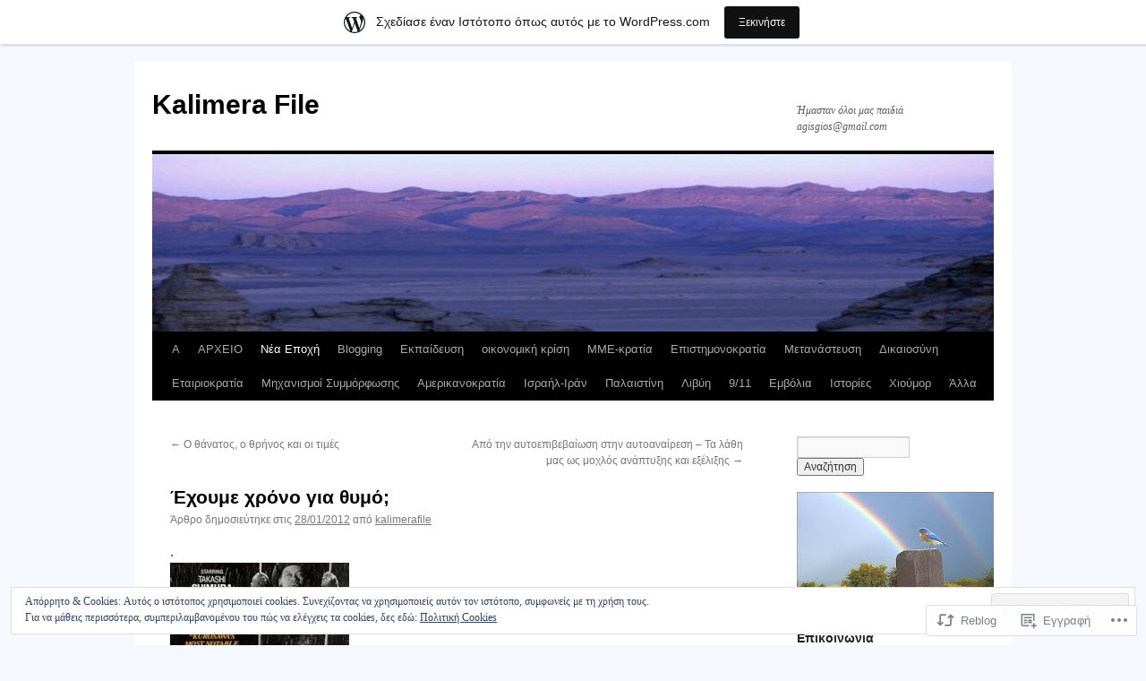

--- FILE ---
content_type: text/html; charset=UTF-8
request_url: https://kalimerafile.wordpress.com/2012/01/28/%CE%AD%CF%87%CE%BF%CF%85%CE%BC%CE%B5-%CF%87%CF%81%CF%8C%CE%BD%CE%BF-%CE%B3%CE%B9%CE%B1-%CE%B8%CF%85%CE%BC%CF%8C/
body_size: 29548
content:
<!DOCTYPE html>
<html lang="el-GR">
<head>
<meta charset="UTF-8" />
<title>
Έχουμε χρόνο για θυμό; | Kalimera File</title>
<link rel="profile" href="https://gmpg.org/xfn/11" />
<link rel="stylesheet" type="text/css" media="all" href="https://s0.wp.com/wp-content/themes/pub/twentyten/style.css?m=1659017451i&amp;ver=20190507" />
<link rel="pingback" href="https://kalimerafile.wordpress.com/xmlrpc.php">
<meta name='robots' content='max-image-preview:large' />
<link rel='dns-prefetch' href='//s0.wp.com' />
<link rel='dns-prefetch' href='//af.pubmine.com' />
<link rel="alternate" type="application/rss+xml" title="Ροή RSS &raquo; Kalimera File" href="https://kalimerafile.wordpress.com/feed/" />
<link rel="alternate" type="application/rss+xml" title="Κανάλι σχολίων &raquo; Kalimera File" href="https://kalimerafile.wordpress.com/comments/feed/" />
	<script type="text/javascript">
		/* <![CDATA[ */
		function addLoadEvent(func) {
			var oldonload = window.onload;
			if (typeof window.onload != 'function') {
				window.onload = func;
			} else {
				window.onload = function () {
					oldonload();
					func();
				}
			}
		}
		/* ]]> */
	</script>
	<link crossorigin='anonymous' rel='stylesheet' id='all-css-0-1' href='/_static/??-eJx9jFsKAjEMRTdkjYNS8UNcS2caSqfpg0lKcfdORRQf+BM4ufceaEVNOQkmgVhVoep8YmjeOhQGrGuag0dFpoFgLGQEGViuhNuJeQO/BTNKMVN4MMSc+7GV1vGCXWJVySwf9E9JPuBLfKev+kjZPQfRLAHFJ6dGs8Baff/08SWeh6Me9GF30vv5BiA5ZKI=&cssminify=yes' type='text/css' media='all' />
<style id='wp-emoji-styles-inline-css'>

	img.wp-smiley, img.emoji {
		display: inline !important;
		border: none !important;
		box-shadow: none !important;
		height: 1em !important;
		width: 1em !important;
		margin: 0 0.07em !important;
		vertical-align: -0.1em !important;
		background: none !important;
		padding: 0 !important;
	}
/*# sourceURL=wp-emoji-styles-inline-css */
</style>
<link crossorigin='anonymous' rel='stylesheet' id='all-css-2-1' href='/wp-content/plugins/gutenberg-core/v22.4.2/build/styles/block-library/style.min.css?m=1769608164i&cssminify=yes' type='text/css' media='all' />
<style id='wp-block-library-inline-css'>
.has-text-align-justify {
	text-align:justify;
}
.has-text-align-justify{text-align:justify;}

/*# sourceURL=wp-block-library-inline-css */
</style><style id='global-styles-inline-css'>
:root{--wp--preset--aspect-ratio--square: 1;--wp--preset--aspect-ratio--4-3: 4/3;--wp--preset--aspect-ratio--3-4: 3/4;--wp--preset--aspect-ratio--3-2: 3/2;--wp--preset--aspect-ratio--2-3: 2/3;--wp--preset--aspect-ratio--16-9: 16/9;--wp--preset--aspect-ratio--9-16: 9/16;--wp--preset--color--black: #000;--wp--preset--color--cyan-bluish-gray: #abb8c3;--wp--preset--color--white: #fff;--wp--preset--color--pale-pink: #f78da7;--wp--preset--color--vivid-red: #cf2e2e;--wp--preset--color--luminous-vivid-orange: #ff6900;--wp--preset--color--luminous-vivid-amber: #fcb900;--wp--preset--color--light-green-cyan: #7bdcb5;--wp--preset--color--vivid-green-cyan: #00d084;--wp--preset--color--pale-cyan-blue: #8ed1fc;--wp--preset--color--vivid-cyan-blue: #0693e3;--wp--preset--color--vivid-purple: #9b51e0;--wp--preset--color--blue: #0066cc;--wp--preset--color--medium-gray: #666;--wp--preset--color--light-gray: #f1f1f1;--wp--preset--gradient--vivid-cyan-blue-to-vivid-purple: linear-gradient(135deg,rgb(6,147,227) 0%,rgb(155,81,224) 100%);--wp--preset--gradient--light-green-cyan-to-vivid-green-cyan: linear-gradient(135deg,rgb(122,220,180) 0%,rgb(0,208,130) 100%);--wp--preset--gradient--luminous-vivid-amber-to-luminous-vivid-orange: linear-gradient(135deg,rgb(252,185,0) 0%,rgb(255,105,0) 100%);--wp--preset--gradient--luminous-vivid-orange-to-vivid-red: linear-gradient(135deg,rgb(255,105,0) 0%,rgb(207,46,46) 100%);--wp--preset--gradient--very-light-gray-to-cyan-bluish-gray: linear-gradient(135deg,rgb(238,238,238) 0%,rgb(169,184,195) 100%);--wp--preset--gradient--cool-to-warm-spectrum: linear-gradient(135deg,rgb(74,234,220) 0%,rgb(151,120,209) 20%,rgb(207,42,186) 40%,rgb(238,44,130) 60%,rgb(251,105,98) 80%,rgb(254,248,76) 100%);--wp--preset--gradient--blush-light-purple: linear-gradient(135deg,rgb(255,206,236) 0%,rgb(152,150,240) 100%);--wp--preset--gradient--blush-bordeaux: linear-gradient(135deg,rgb(254,205,165) 0%,rgb(254,45,45) 50%,rgb(107,0,62) 100%);--wp--preset--gradient--luminous-dusk: linear-gradient(135deg,rgb(255,203,112) 0%,rgb(199,81,192) 50%,rgb(65,88,208) 100%);--wp--preset--gradient--pale-ocean: linear-gradient(135deg,rgb(255,245,203) 0%,rgb(182,227,212) 50%,rgb(51,167,181) 100%);--wp--preset--gradient--electric-grass: linear-gradient(135deg,rgb(202,248,128) 0%,rgb(113,206,126) 100%);--wp--preset--gradient--midnight: linear-gradient(135deg,rgb(2,3,129) 0%,rgb(40,116,252) 100%);--wp--preset--font-size--small: 13px;--wp--preset--font-size--medium: 20px;--wp--preset--font-size--large: 36px;--wp--preset--font-size--x-large: 42px;--wp--preset--font-family--albert-sans: 'Albert Sans', sans-serif;--wp--preset--font-family--alegreya: Alegreya, serif;--wp--preset--font-family--arvo: Arvo, serif;--wp--preset--font-family--bodoni-moda: 'Bodoni Moda', serif;--wp--preset--font-family--bricolage-grotesque: 'Bricolage Grotesque', sans-serif;--wp--preset--font-family--cabin: Cabin, sans-serif;--wp--preset--font-family--chivo: Chivo, sans-serif;--wp--preset--font-family--commissioner: Commissioner, sans-serif;--wp--preset--font-family--cormorant: Cormorant, serif;--wp--preset--font-family--courier-prime: 'Courier Prime', monospace;--wp--preset--font-family--crimson-pro: 'Crimson Pro', serif;--wp--preset--font-family--dm-mono: 'DM Mono', monospace;--wp--preset--font-family--dm-sans: 'DM Sans', sans-serif;--wp--preset--font-family--dm-serif-display: 'DM Serif Display', serif;--wp--preset--font-family--domine: Domine, serif;--wp--preset--font-family--eb-garamond: 'EB Garamond', serif;--wp--preset--font-family--epilogue: Epilogue, sans-serif;--wp--preset--font-family--fahkwang: Fahkwang, sans-serif;--wp--preset--font-family--figtree: Figtree, sans-serif;--wp--preset--font-family--fira-sans: 'Fira Sans', sans-serif;--wp--preset--font-family--fjalla-one: 'Fjalla One', sans-serif;--wp--preset--font-family--fraunces: Fraunces, serif;--wp--preset--font-family--gabarito: Gabarito, system-ui;--wp--preset--font-family--ibm-plex-mono: 'IBM Plex Mono', monospace;--wp--preset--font-family--ibm-plex-sans: 'IBM Plex Sans', sans-serif;--wp--preset--font-family--ibarra-real-nova: 'Ibarra Real Nova', serif;--wp--preset--font-family--instrument-serif: 'Instrument Serif', serif;--wp--preset--font-family--inter: Inter, sans-serif;--wp--preset--font-family--josefin-sans: 'Josefin Sans', sans-serif;--wp--preset--font-family--jost: Jost, sans-serif;--wp--preset--font-family--libre-baskerville: 'Libre Baskerville', serif;--wp--preset--font-family--libre-franklin: 'Libre Franklin', sans-serif;--wp--preset--font-family--literata: Literata, serif;--wp--preset--font-family--lora: Lora, serif;--wp--preset--font-family--merriweather: Merriweather, serif;--wp--preset--font-family--montserrat: Montserrat, sans-serif;--wp--preset--font-family--newsreader: Newsreader, serif;--wp--preset--font-family--noto-sans-mono: 'Noto Sans Mono', sans-serif;--wp--preset--font-family--nunito: Nunito, sans-serif;--wp--preset--font-family--open-sans: 'Open Sans', sans-serif;--wp--preset--font-family--overpass: Overpass, sans-serif;--wp--preset--font-family--pt-serif: 'PT Serif', serif;--wp--preset--font-family--petrona: Petrona, serif;--wp--preset--font-family--piazzolla: Piazzolla, serif;--wp--preset--font-family--playfair-display: 'Playfair Display', serif;--wp--preset--font-family--plus-jakarta-sans: 'Plus Jakarta Sans', sans-serif;--wp--preset--font-family--poppins: Poppins, sans-serif;--wp--preset--font-family--raleway: Raleway, sans-serif;--wp--preset--font-family--roboto: Roboto, sans-serif;--wp--preset--font-family--roboto-slab: 'Roboto Slab', serif;--wp--preset--font-family--rubik: Rubik, sans-serif;--wp--preset--font-family--rufina: Rufina, serif;--wp--preset--font-family--sora: Sora, sans-serif;--wp--preset--font-family--source-sans-3: 'Source Sans 3', sans-serif;--wp--preset--font-family--source-serif-4: 'Source Serif 4', serif;--wp--preset--font-family--space-mono: 'Space Mono', monospace;--wp--preset--font-family--syne: Syne, sans-serif;--wp--preset--font-family--texturina: Texturina, serif;--wp--preset--font-family--urbanist: Urbanist, sans-serif;--wp--preset--font-family--work-sans: 'Work Sans', sans-serif;--wp--preset--spacing--20: 0.44rem;--wp--preset--spacing--30: 0.67rem;--wp--preset--spacing--40: 1rem;--wp--preset--spacing--50: 1.5rem;--wp--preset--spacing--60: 2.25rem;--wp--preset--spacing--70: 3.38rem;--wp--preset--spacing--80: 5.06rem;--wp--preset--shadow--natural: 6px 6px 9px rgba(0, 0, 0, 0.2);--wp--preset--shadow--deep: 12px 12px 50px rgba(0, 0, 0, 0.4);--wp--preset--shadow--sharp: 6px 6px 0px rgba(0, 0, 0, 0.2);--wp--preset--shadow--outlined: 6px 6px 0px -3px rgb(255, 255, 255), 6px 6px rgb(0, 0, 0);--wp--preset--shadow--crisp: 6px 6px 0px rgb(0, 0, 0);}:where(body) { margin: 0; }:where(.is-layout-flex){gap: 0.5em;}:where(.is-layout-grid){gap: 0.5em;}body .is-layout-flex{display: flex;}.is-layout-flex{flex-wrap: wrap;align-items: center;}.is-layout-flex > :is(*, div){margin: 0;}body .is-layout-grid{display: grid;}.is-layout-grid > :is(*, div){margin: 0;}body{padding-top: 0px;padding-right: 0px;padding-bottom: 0px;padding-left: 0px;}:root :where(.wp-element-button, .wp-block-button__link){background-color: #32373c;border-width: 0;color: #fff;font-family: inherit;font-size: inherit;font-style: inherit;font-weight: inherit;letter-spacing: inherit;line-height: inherit;padding-top: calc(0.667em + 2px);padding-right: calc(1.333em + 2px);padding-bottom: calc(0.667em + 2px);padding-left: calc(1.333em + 2px);text-decoration: none;text-transform: inherit;}.has-black-color{color: var(--wp--preset--color--black) !important;}.has-cyan-bluish-gray-color{color: var(--wp--preset--color--cyan-bluish-gray) !important;}.has-white-color{color: var(--wp--preset--color--white) !important;}.has-pale-pink-color{color: var(--wp--preset--color--pale-pink) !important;}.has-vivid-red-color{color: var(--wp--preset--color--vivid-red) !important;}.has-luminous-vivid-orange-color{color: var(--wp--preset--color--luminous-vivid-orange) !important;}.has-luminous-vivid-amber-color{color: var(--wp--preset--color--luminous-vivid-amber) !important;}.has-light-green-cyan-color{color: var(--wp--preset--color--light-green-cyan) !important;}.has-vivid-green-cyan-color{color: var(--wp--preset--color--vivid-green-cyan) !important;}.has-pale-cyan-blue-color{color: var(--wp--preset--color--pale-cyan-blue) !important;}.has-vivid-cyan-blue-color{color: var(--wp--preset--color--vivid-cyan-blue) !important;}.has-vivid-purple-color{color: var(--wp--preset--color--vivid-purple) !important;}.has-blue-color{color: var(--wp--preset--color--blue) !important;}.has-medium-gray-color{color: var(--wp--preset--color--medium-gray) !important;}.has-light-gray-color{color: var(--wp--preset--color--light-gray) !important;}.has-black-background-color{background-color: var(--wp--preset--color--black) !important;}.has-cyan-bluish-gray-background-color{background-color: var(--wp--preset--color--cyan-bluish-gray) !important;}.has-white-background-color{background-color: var(--wp--preset--color--white) !important;}.has-pale-pink-background-color{background-color: var(--wp--preset--color--pale-pink) !important;}.has-vivid-red-background-color{background-color: var(--wp--preset--color--vivid-red) !important;}.has-luminous-vivid-orange-background-color{background-color: var(--wp--preset--color--luminous-vivid-orange) !important;}.has-luminous-vivid-amber-background-color{background-color: var(--wp--preset--color--luminous-vivid-amber) !important;}.has-light-green-cyan-background-color{background-color: var(--wp--preset--color--light-green-cyan) !important;}.has-vivid-green-cyan-background-color{background-color: var(--wp--preset--color--vivid-green-cyan) !important;}.has-pale-cyan-blue-background-color{background-color: var(--wp--preset--color--pale-cyan-blue) !important;}.has-vivid-cyan-blue-background-color{background-color: var(--wp--preset--color--vivid-cyan-blue) !important;}.has-vivid-purple-background-color{background-color: var(--wp--preset--color--vivid-purple) !important;}.has-blue-background-color{background-color: var(--wp--preset--color--blue) !important;}.has-medium-gray-background-color{background-color: var(--wp--preset--color--medium-gray) !important;}.has-light-gray-background-color{background-color: var(--wp--preset--color--light-gray) !important;}.has-black-border-color{border-color: var(--wp--preset--color--black) !important;}.has-cyan-bluish-gray-border-color{border-color: var(--wp--preset--color--cyan-bluish-gray) !important;}.has-white-border-color{border-color: var(--wp--preset--color--white) !important;}.has-pale-pink-border-color{border-color: var(--wp--preset--color--pale-pink) !important;}.has-vivid-red-border-color{border-color: var(--wp--preset--color--vivid-red) !important;}.has-luminous-vivid-orange-border-color{border-color: var(--wp--preset--color--luminous-vivid-orange) !important;}.has-luminous-vivid-amber-border-color{border-color: var(--wp--preset--color--luminous-vivid-amber) !important;}.has-light-green-cyan-border-color{border-color: var(--wp--preset--color--light-green-cyan) !important;}.has-vivid-green-cyan-border-color{border-color: var(--wp--preset--color--vivid-green-cyan) !important;}.has-pale-cyan-blue-border-color{border-color: var(--wp--preset--color--pale-cyan-blue) !important;}.has-vivid-cyan-blue-border-color{border-color: var(--wp--preset--color--vivid-cyan-blue) !important;}.has-vivid-purple-border-color{border-color: var(--wp--preset--color--vivid-purple) !important;}.has-blue-border-color{border-color: var(--wp--preset--color--blue) !important;}.has-medium-gray-border-color{border-color: var(--wp--preset--color--medium-gray) !important;}.has-light-gray-border-color{border-color: var(--wp--preset--color--light-gray) !important;}.has-vivid-cyan-blue-to-vivid-purple-gradient-background{background: var(--wp--preset--gradient--vivid-cyan-blue-to-vivid-purple) !important;}.has-light-green-cyan-to-vivid-green-cyan-gradient-background{background: var(--wp--preset--gradient--light-green-cyan-to-vivid-green-cyan) !important;}.has-luminous-vivid-amber-to-luminous-vivid-orange-gradient-background{background: var(--wp--preset--gradient--luminous-vivid-amber-to-luminous-vivid-orange) !important;}.has-luminous-vivid-orange-to-vivid-red-gradient-background{background: var(--wp--preset--gradient--luminous-vivid-orange-to-vivid-red) !important;}.has-very-light-gray-to-cyan-bluish-gray-gradient-background{background: var(--wp--preset--gradient--very-light-gray-to-cyan-bluish-gray) !important;}.has-cool-to-warm-spectrum-gradient-background{background: var(--wp--preset--gradient--cool-to-warm-spectrum) !important;}.has-blush-light-purple-gradient-background{background: var(--wp--preset--gradient--blush-light-purple) !important;}.has-blush-bordeaux-gradient-background{background: var(--wp--preset--gradient--blush-bordeaux) !important;}.has-luminous-dusk-gradient-background{background: var(--wp--preset--gradient--luminous-dusk) !important;}.has-pale-ocean-gradient-background{background: var(--wp--preset--gradient--pale-ocean) !important;}.has-electric-grass-gradient-background{background: var(--wp--preset--gradient--electric-grass) !important;}.has-midnight-gradient-background{background: var(--wp--preset--gradient--midnight) !important;}.has-small-font-size{font-size: var(--wp--preset--font-size--small) !important;}.has-medium-font-size{font-size: var(--wp--preset--font-size--medium) !important;}.has-large-font-size{font-size: var(--wp--preset--font-size--large) !important;}.has-x-large-font-size{font-size: var(--wp--preset--font-size--x-large) !important;}.has-albert-sans-font-family{font-family: var(--wp--preset--font-family--albert-sans) !important;}.has-alegreya-font-family{font-family: var(--wp--preset--font-family--alegreya) !important;}.has-arvo-font-family{font-family: var(--wp--preset--font-family--arvo) !important;}.has-bodoni-moda-font-family{font-family: var(--wp--preset--font-family--bodoni-moda) !important;}.has-bricolage-grotesque-font-family{font-family: var(--wp--preset--font-family--bricolage-grotesque) !important;}.has-cabin-font-family{font-family: var(--wp--preset--font-family--cabin) !important;}.has-chivo-font-family{font-family: var(--wp--preset--font-family--chivo) !important;}.has-commissioner-font-family{font-family: var(--wp--preset--font-family--commissioner) !important;}.has-cormorant-font-family{font-family: var(--wp--preset--font-family--cormorant) !important;}.has-courier-prime-font-family{font-family: var(--wp--preset--font-family--courier-prime) !important;}.has-crimson-pro-font-family{font-family: var(--wp--preset--font-family--crimson-pro) !important;}.has-dm-mono-font-family{font-family: var(--wp--preset--font-family--dm-mono) !important;}.has-dm-sans-font-family{font-family: var(--wp--preset--font-family--dm-sans) !important;}.has-dm-serif-display-font-family{font-family: var(--wp--preset--font-family--dm-serif-display) !important;}.has-domine-font-family{font-family: var(--wp--preset--font-family--domine) !important;}.has-eb-garamond-font-family{font-family: var(--wp--preset--font-family--eb-garamond) !important;}.has-epilogue-font-family{font-family: var(--wp--preset--font-family--epilogue) !important;}.has-fahkwang-font-family{font-family: var(--wp--preset--font-family--fahkwang) !important;}.has-figtree-font-family{font-family: var(--wp--preset--font-family--figtree) !important;}.has-fira-sans-font-family{font-family: var(--wp--preset--font-family--fira-sans) !important;}.has-fjalla-one-font-family{font-family: var(--wp--preset--font-family--fjalla-one) !important;}.has-fraunces-font-family{font-family: var(--wp--preset--font-family--fraunces) !important;}.has-gabarito-font-family{font-family: var(--wp--preset--font-family--gabarito) !important;}.has-ibm-plex-mono-font-family{font-family: var(--wp--preset--font-family--ibm-plex-mono) !important;}.has-ibm-plex-sans-font-family{font-family: var(--wp--preset--font-family--ibm-plex-sans) !important;}.has-ibarra-real-nova-font-family{font-family: var(--wp--preset--font-family--ibarra-real-nova) !important;}.has-instrument-serif-font-family{font-family: var(--wp--preset--font-family--instrument-serif) !important;}.has-inter-font-family{font-family: var(--wp--preset--font-family--inter) !important;}.has-josefin-sans-font-family{font-family: var(--wp--preset--font-family--josefin-sans) !important;}.has-jost-font-family{font-family: var(--wp--preset--font-family--jost) !important;}.has-libre-baskerville-font-family{font-family: var(--wp--preset--font-family--libre-baskerville) !important;}.has-libre-franklin-font-family{font-family: var(--wp--preset--font-family--libre-franklin) !important;}.has-literata-font-family{font-family: var(--wp--preset--font-family--literata) !important;}.has-lora-font-family{font-family: var(--wp--preset--font-family--lora) !important;}.has-merriweather-font-family{font-family: var(--wp--preset--font-family--merriweather) !important;}.has-montserrat-font-family{font-family: var(--wp--preset--font-family--montserrat) !important;}.has-newsreader-font-family{font-family: var(--wp--preset--font-family--newsreader) !important;}.has-noto-sans-mono-font-family{font-family: var(--wp--preset--font-family--noto-sans-mono) !important;}.has-nunito-font-family{font-family: var(--wp--preset--font-family--nunito) !important;}.has-open-sans-font-family{font-family: var(--wp--preset--font-family--open-sans) !important;}.has-overpass-font-family{font-family: var(--wp--preset--font-family--overpass) !important;}.has-pt-serif-font-family{font-family: var(--wp--preset--font-family--pt-serif) !important;}.has-petrona-font-family{font-family: var(--wp--preset--font-family--petrona) !important;}.has-piazzolla-font-family{font-family: var(--wp--preset--font-family--piazzolla) !important;}.has-playfair-display-font-family{font-family: var(--wp--preset--font-family--playfair-display) !important;}.has-plus-jakarta-sans-font-family{font-family: var(--wp--preset--font-family--plus-jakarta-sans) !important;}.has-poppins-font-family{font-family: var(--wp--preset--font-family--poppins) !important;}.has-raleway-font-family{font-family: var(--wp--preset--font-family--raleway) !important;}.has-roboto-font-family{font-family: var(--wp--preset--font-family--roboto) !important;}.has-roboto-slab-font-family{font-family: var(--wp--preset--font-family--roboto-slab) !important;}.has-rubik-font-family{font-family: var(--wp--preset--font-family--rubik) !important;}.has-rufina-font-family{font-family: var(--wp--preset--font-family--rufina) !important;}.has-sora-font-family{font-family: var(--wp--preset--font-family--sora) !important;}.has-source-sans-3-font-family{font-family: var(--wp--preset--font-family--source-sans-3) !important;}.has-source-serif-4-font-family{font-family: var(--wp--preset--font-family--source-serif-4) !important;}.has-space-mono-font-family{font-family: var(--wp--preset--font-family--space-mono) !important;}.has-syne-font-family{font-family: var(--wp--preset--font-family--syne) !important;}.has-texturina-font-family{font-family: var(--wp--preset--font-family--texturina) !important;}.has-urbanist-font-family{font-family: var(--wp--preset--font-family--urbanist) !important;}.has-work-sans-font-family{font-family: var(--wp--preset--font-family--work-sans) !important;}
/*# sourceURL=global-styles-inline-css */
</style>

<style id='classic-theme-styles-inline-css'>
.wp-block-button__link{background-color:#32373c;border-radius:9999px;box-shadow:none;color:#fff;font-size:1.125em;padding:calc(.667em + 2px) calc(1.333em + 2px);text-decoration:none}.wp-block-file__button{background:#32373c;color:#fff}.wp-block-accordion-heading{margin:0}.wp-block-accordion-heading__toggle{background-color:inherit!important;color:inherit!important}.wp-block-accordion-heading__toggle:not(:focus-visible){outline:none}.wp-block-accordion-heading__toggle:focus,.wp-block-accordion-heading__toggle:hover{background-color:inherit!important;border:none;box-shadow:none;color:inherit;padding:var(--wp--preset--spacing--20,1em) 0;text-decoration:none}.wp-block-accordion-heading__toggle:focus-visible{outline:auto;outline-offset:0}
/*# sourceURL=/wp-content/plugins/gutenberg-core/v22.4.2/build/styles/block-library/classic.min.css */
</style>
<link crossorigin='anonymous' rel='stylesheet' id='all-css-4-1' href='/_static/??-eJyNj90KwjAMhV/IWAdO3IX4LF0Xa7V/NClzb2+ciIgyvAnJ4Xw5iRozmBQZI6tQIftqXSRlUkHRQ9asxBFwcBo9BrGtDdFK/cZGN1hkwenVA+NtGckSA32fCxKB1OBqAD5LFn1xT1nl2iseRZhEVb1P5vqnl3jyCHPm0lEFZamV1s6vvMclyGICOUWzS/FjgJPXrjzQYzg0u2azbbt2313uyquPEw==&cssminify=yes' type='text/css' media='all' />
<style id='jetpack-global-styles-frontend-style-inline-css'>
:root { --font-headings: unset; --font-base: unset; --font-headings-default: -apple-system,BlinkMacSystemFont,"Segoe UI",Roboto,Oxygen-Sans,Ubuntu,Cantarell,"Helvetica Neue",sans-serif; --font-base-default: -apple-system,BlinkMacSystemFont,"Segoe UI",Roboto,Oxygen-Sans,Ubuntu,Cantarell,"Helvetica Neue",sans-serif;}
/*# sourceURL=jetpack-global-styles-frontend-style-inline-css */
</style>
<link crossorigin='anonymous' rel='stylesheet' id='all-css-6-1' href='/_static/??-eJyNjcEKwjAQRH/IuFRT6kX8FNkmS5K6yQY3Qfx7bfEiXrwM82B4A49qnJRGpUHupnIPqSgs1Cq624chi6zhO5OCRryTR++fW00l7J3qDv43XVNxoOISsmEJol/wY2uR8vs3WggsM/I6uOTzMI3Hw8lOg11eUT1JKA==&cssminify=yes' type='text/css' media='all' />
<script type="text/javascript" id="jetpack_related-posts-js-extra">
/* <![CDATA[ */
var related_posts_js_options = {"post_heading":"h4"};
//# sourceURL=jetpack_related-posts-js-extra
/* ]]> */
</script>
<script type="text/javascript" id="wpcom-actionbar-placeholder-js-extra">
/* <![CDATA[ */
var actionbardata = {"siteID":"36331632","postID":"28","siteURL":"https://kalimerafile.wordpress.com","xhrURL":"https://kalimerafile.wordpress.com/wp-admin/admin-ajax.php","nonce":"dacdd0c4a2","isLoggedIn":"","statusMessage":"","subsEmailDefault":"instantly","proxyScriptUrl":"https://s0.wp.com/wp-content/js/wpcom-proxy-request.js?m=1513050504i&amp;ver=20211021","shortlink":"https://wp.me/p2srw4-s","i18n":{"followedText":"\u039d\u03ad\u03b1 \u03ac\u03c1\u03b8\u03c1\u03b1 \u03b1\u03c0\u03cc \u03b1\u03c5\u03c4\u03cc\u03bd \u03c4\u03bf\u03bd \u03b9\u03c3\u03c4\u03cc\u03c4\u03bf\u03c0\u03bf \u03b8\u03b1 \u03b5\u03bc\u03c6\u03b1\u03bd\u03af\u03b6\u03bf\u03bd\u03c4\u03b1\u03b9 \u03c4\u03ce\u03c1\u03b1 \u03c3\u03c4\u03bf\u03bd \u003Ca href=\"https://wordpress.com/reader\"\u003E\u0391\u03bd\u03b1\u03b3\u03bd\u03ce\u03c3\u03c4\u03b7\u003C/a\u003E","foldBar":"\u03a3\u03cd\u03bc\u03c0\u03c4\u03c5\u03be\u03b7 \u03bc\u03c0\u03ac\u03c1\u03b1\u03c2","unfoldBar":"\u0386\u03bd\u03bf\u03b9\u03b3\u03bc\u03b1","shortLinkCopied":"\u039f \u03c3\u03cd\u03bd\u03b4\u03b5\u03c3\u03bc\u03bf\u03c2 \u03bc\u03b9\u03ba\u03c1\u03bf\u03cd URL \u03b1\u03bd\u03c4\u03b9\u03b3\u03c1\u03ac\u03c6\u03b7\u03ba\u03b5 \u03c3\u03c4\u03bf \u03c0\u03c1\u03cc\u03c7\u03b5\u03b9\u03c1\u03bf."}};
//# sourceURL=wpcom-actionbar-placeholder-js-extra
/* ]]> */
</script>
<script type="text/javascript" id="jetpack-mu-wpcom-settings-js-before">
/* <![CDATA[ */
var JETPACK_MU_WPCOM_SETTINGS = {"assetsUrl":"https://s0.wp.com/wp-content/mu-plugins/jetpack-mu-wpcom-plugin/moon/jetpack_vendor/automattic/jetpack-mu-wpcom/src/build/"};
//# sourceURL=jetpack-mu-wpcom-settings-js-before
/* ]]> */
</script>
<script crossorigin='anonymous' type='text/javascript'  src='/_static/??-eJxdjd0KwjAMhV/ILHNQvRIfRbq2jNY2CU236du7gYh6dfg4f7gKOKYWqGGZQfI8RVJMoYl19zdjYSa8RXI4zjF7rCHbFjwIa9Nf6kqkLukBv4bTlskNpPLj+e+NmafP7crVW6/gslUNuhddEVyGXYCYYPJSt4lruRzPxvT9aRhMegHKMEgx'></script>
<script type="text/javascript" id="rlt-proxy-js-after">
/* <![CDATA[ */
	rltInitialize( {"token":null,"iframeOrigins":["https:\/\/widgets.wp.com"]} );
//# sourceURL=rlt-proxy-js-after
/* ]]> */
</script>
<link rel="EditURI" type="application/rsd+xml" title="RSD" href="https://kalimerafile.wordpress.com/xmlrpc.php?rsd" />
<meta name="generator" content="WordPress.com" />
<link rel="canonical" href="https://kalimerafile.wordpress.com/2012/01/28/%ce%ad%cf%87%ce%bf%cf%85%ce%bc%ce%b5-%cf%87%cf%81%cf%8c%ce%bd%ce%bf-%ce%b3%ce%b9%ce%b1-%ce%b8%cf%85%ce%bc%cf%8c/" />
<link rel='shortlink' href='https://wp.me/p2srw4-s' />
<link rel="alternate" type="application/json+oembed" href="https://public-api.wordpress.com/oembed/?format=json&amp;url=https%3A%2F%2Fkalimerafile.wordpress.com%2F2012%2F01%2F28%2F%25ce%25ad%25cf%2587%25ce%25bf%25cf%2585%25ce%25bc%25ce%25b5-%25cf%2587%25cf%2581%25cf%258c%25ce%25bd%25ce%25bf-%25ce%25b3%25ce%25b9%25ce%25b1-%25ce%25b8%25cf%2585%25ce%25bc%25cf%258c%2F&amp;for=wpcom-auto-discovery" /><link rel="alternate" type="application/xml+oembed" href="https://public-api.wordpress.com/oembed/?format=xml&amp;url=https%3A%2F%2Fkalimerafile.wordpress.com%2F2012%2F01%2F28%2F%25ce%25ad%25cf%2587%25ce%25bf%25cf%2585%25ce%25bc%25ce%25b5-%25cf%2587%25cf%2581%25cf%258c%25ce%25bd%25ce%25bf-%25ce%25b3%25ce%25b9%25ce%25b1-%25ce%25b8%25cf%2585%25ce%25bc%25cf%258c%2F&amp;for=wpcom-auto-discovery" />
<!-- Jetpack Open Graph Tags -->
<meta property="og:type" content="article" />
<meta property="og:title" content="Έχουμε χρόνο για θυμό;" />
<meta property="og:url" content="https://kalimerafile.wordpress.com/2012/01/28/%ce%ad%cf%87%ce%bf%cf%85%ce%bc%ce%b5-%cf%87%cf%81%cf%8c%ce%bd%ce%bf-%ce%b3%ce%b9%ce%b1-%ce%b8%cf%85%ce%bc%cf%8c/" />
<meta property="og:description" content=". «Τι κάνει κανείς αν έχει µία µόνο µέρα να ζήσει&#8230; Πώς περνάει αυτή η µέρα&#8230; Πώς αισθάνεται σ&#8217; αυτό το µεταίχµιο, µε τη ζωή πίσω και το όριο µπροστά&#8230;» Τα ερωτήματα αυτά είναι…" />
<meta property="article:published_time" content="2012-01-28T19:06:00+00:00" />
<meta property="article:modified_time" content="2012-06-01T19:49:42+00:00" />
<meta property="og:site_name" content="Kalimera File" />
<meta property="og:image" content="http://img.youtube.com/vi/Lc4y-asVh3c/0.jpg" />
<meta property="og:image:secure_url" content="https://img.youtube.com/vi/Lc4y-asVh3c/0.jpg" />
<meta property="og:image:alt" content="" />
<meta property="og:locale" content="el_GR" />
<meta property="og:video:type" content="text/html" />
<meta property="og:video" content="http://www.youtube.com/embed/Lc4y-asVh3c" />
<meta property="og:video:secure_url" content="https://www.youtube.com/embed/Lc4y-asVh3c" />
<meta property="fb:app_id" content="249643311490" />
<meta property="article:publisher" content="https://www.facebook.com/WordPresscom" />
<meta name="twitter:text:title" content="Έχουμε χρόνο για&nbsp;θυμό;" />
<meta name="twitter:image" content="https://kalimerafile.wordpress.com/wp-content/uploads/2012/01/22659_1255b1255d.jpg?w=144" />
<meta name="twitter:card" content="summary" />

<!-- End Jetpack Open Graph Tags -->
<link rel="shortcut icon" type="image/x-icon" href="https://secure.gravatar.com/blavatar/bda4971d9df0b964191e6d0ef946fe93c3ffc224a7789cfe38bb8048c786344f?s=32" sizes="16x16" />
<link rel="icon" type="image/x-icon" href="https://secure.gravatar.com/blavatar/bda4971d9df0b964191e6d0ef946fe93c3ffc224a7789cfe38bb8048c786344f?s=32" sizes="16x16" />
<link rel="apple-touch-icon" href="https://secure.gravatar.com/blavatar/bda4971d9df0b964191e6d0ef946fe93c3ffc224a7789cfe38bb8048c786344f?s=114" />
<link rel='openid.server' href='https://kalimerafile.wordpress.com/?openidserver=1' />
<link rel='openid.delegate' href='https://kalimerafile.wordpress.com/' />
<link rel="search" type="application/opensearchdescription+xml" href="https://kalimerafile.wordpress.com/osd.xml" title="Kalimera File" />
<link rel="search" type="application/opensearchdescription+xml" href="https://s1.wp.com/opensearch.xml" title="WordPress.com" />
<meta name="theme-color" content="#f5f9ff" />
<meta name="description" content=". «Τι κάνει κανείς αν έχει µία µόνο µέρα να ζήσει... Πώς περνάει αυτή η µέρα... Πώς αισθάνεται σ&#039; αυτό το µεταίχµιο, µε τη ζωή πίσω και το όριο µπροστά...» Τα ερωτήματα αυτά είναι από συνέντευξη του Αγγελόπουλου απόσπασμα της οποίας παραθέτει το ιστολόγιο Ιστορία γράφουν οι παρέες.Τα ίδια ερωτήματα μου είχε κάνει πριν καιρό&hellip;" />
<style type="text/css" id="custom-background-css">
body.custom-background { background-color: #f5f9ff; }
</style>
	<script type="text/javascript">
/* <![CDATA[ */
var wa_client = {}; wa_client.cmd = []; wa_client.config = { 'blog_id': 36331632, 'blog_language': 'el', 'is_wordads': false, 'hosting_type': 0, 'afp_account_id': null, 'afp_host_id': 5038568878849053, 'theme': 'pub/twentyten', '_': { 'title': 'Διαφήμιση', 'privacy_settings': 'Ρυθμίσεις απορρήτου' }, 'formats': [ 'inline', 'belowpost', 'bottom_sticky', 'sidebar_sticky_right', 'sidebar', 'gutenberg_rectangle', 'gutenberg_leaderboard', 'gutenberg_mobile_leaderboard', 'gutenberg_skyscraper' ] };
/* ]]> */
</script>
		<script type="text/javascript">

			window.doNotSellCallback = function() {

				var linkElements = [
					'a[href="https://wordpress.com/?ref=footer_blog"]',
					'a[href="https://wordpress.com/?ref=footer_website"]',
					'a[href="https://wordpress.com/?ref=vertical_footer"]',
					'a[href^="https://wordpress.com/?ref=footer_segment_"]',
				].join(',');

				var dnsLink = document.createElement( 'a' );
				dnsLink.href = 'https://wordpress.com/el/advertising-program-optout/';
				dnsLink.classList.add( 'do-not-sell-link' );
				dnsLink.rel = 'nofollow';
				dnsLink.style.marginLeft = '0.5em';
				dnsLink.textContent = 'Μην πουλήσετε ή μοιραστείτε τις προσωπικές μου πληροφορίες';

				var creditLinks = document.querySelectorAll( linkElements );

				if ( 0 === creditLinks.length ) {
					return false;
				}

				Array.prototype.forEach.call( creditLinks, function( el ) {
					el.insertAdjacentElement( 'afterend', dnsLink );
				});

				return true;
			};

		</script>
		<script type="text/javascript">
	window.google_analytics_uacct = "UA-52447-2";
</script>

<script type="text/javascript">
	var _gaq = _gaq || [];
	_gaq.push(['_setAccount', 'UA-52447-2']);
	_gaq.push(['_gat._anonymizeIp']);
	_gaq.push(['_setDomainName', 'wordpress.com']);
	_gaq.push(['_initData']);
	_gaq.push(['_trackPageview']);

	(function() {
		var ga = document.createElement('script'); ga.type = 'text/javascript'; ga.async = true;
		ga.src = ('https:' == document.location.protocol ? 'https://ssl' : 'http://www') + '.google-analytics.com/ga.js';
		(document.getElementsByTagName('head')[0] || document.getElementsByTagName('body')[0]).appendChild(ga);
	})();
</script>
</head>

<body class="wp-singular post-template-default single single-post postid-28 single-format-standard custom-background wp-theme-pubtwentyten customizer-styles-applied single-author jetpack-reblog-enabled has-marketing-bar has-marketing-bar-theme-twenty-ten">
<div id="wrapper" class="hfeed">
	<div id="header">
		<div id="masthead">
			<div id="branding" role="banner">
								<div id="site-title">
					<span>
						<a href="https://kalimerafile.wordpress.com/" title="Kalimera File" rel="home">Kalimera File</a>
					</span>
				</div>
				<div id="site-description">Ήμασταν όλοι μας παιδιά        agisgios@gmail.com</div>

									<a class="home-link" href="https://kalimerafile.wordpress.com/" title="Kalimera File" rel="home">
						<img src="https://kalimerafile.wordpress.com/wp-content/uploads/2012/06/cropped-sunrise-over-the-acacus-mountains-awbari-libya4.jpg" width="940" height="198" alt="" />
					</a>
								</div><!-- #branding -->

			<div id="access" role="navigation">
								<div class="skip-link screen-reader-text"><a href="#content" title="Μετάβαση στο περιεχόμενο">Μετάβαση στο περιεχόμενο</a></div>
				<div class="menu-header"><ul id="menu-a%cf%81xikh" class="menu"><li id="menu-item-1459" class="menu-item menu-item-type-custom menu-item-object-custom menu-item-home menu-item-1459"><a href="https://kalimerafile.wordpress.com" title="Αρχική">Α</a></li>
<li id="menu-item-1805" class="menu-item menu-item-type-post_type menu-item-object-page menu-item-has-children menu-item-1805"><a href="https://kalimerafile.wordpress.com/%ce%b1%cf%81%cf%87%ce%b5%ce%b9%ce%bf/">ΑΡΧΕΙΟ</a>
<ul class="sub-menu">
	<li id="menu-item-1861" class="menu-item menu-item-type-custom menu-item-object-custom menu-item-1861"><a href="https://kalimerafile.wordpress.com/author/kalimerafile/">Περιλήψεις</a></li>
</ul>
</li>
<li id="menu-item-1456" class="menu-item menu-item-type-taxonomy menu-item-object-category current-post-ancestor current-menu-parent current-post-parent menu-item-has-children menu-item-1456"><a href="https://kalimerafile.wordpress.com/category/%ce%bd%ce%ad%ce%b1-%ce%b5%cf%80%ce%bf%cf%87%ce%ae/">Νέα Εποχή</a>
<ul class="sub-menu">
	<li id="menu-item-1820" class="menu-item menu-item-type-taxonomy menu-item-object-category menu-item-1820"><a href="https://kalimerafile.wordpress.com/category/%ce%b5%cf%80%ce%b1%ce%bd%ce%ac%cf%83%cf%84%ce%b1%cf%83%ce%b7/">Επανάσταση</a></li>
	<li id="menu-item-1742" class="menu-item menu-item-type-taxonomy menu-item-object-category current-post-ancestor current-menu-parent current-post-parent menu-item-1742"><a href="https://kalimerafile.wordpress.com/category/%cf%83%cf%84%ce%ac%cf%83%ce%b7-%ce%b6%cf%89%ce%ae%cf%82/">Στάση ζωής</a></li>
	<li id="menu-item-1825" class="menu-item menu-item-type-taxonomy menu-item-object-category menu-item-1825"><a href="https://kalimerafile.wordpress.com/category/%cf%83%ce%b7%ce%bc%ce%b5%ce%af%ce%b1-%cf%84%cf%89%ce%bd-%ce%ba%ce%b1%ce%b9%cf%81%cf%8e%ce%bd/">Σημεία των Καιρών</a></li>
</ul>
</li>
<li id="menu-item-1739" class="menu-item menu-item-type-taxonomy menu-item-object-category menu-item-1739"><a href="https://kalimerafile.wordpress.com/category/blogging/">Blogging</a></li>
<li id="menu-item-1688" class="menu-item menu-item-type-taxonomy menu-item-object-category menu-item-has-children menu-item-1688"><a href="https://kalimerafile.wordpress.com/category/e%ce%ba%cf%80%ce%b1%ce%af%ce%b4%ce%b5%cf%85%cf%83%ce%b7/">Eκπαίδευση</a>
<ul class="sub-menu">
	<li id="menu-item-1830" class="menu-item menu-item-type-taxonomy menu-item-object-category menu-item-1830"><a href="https://kalimerafile.wordpress.com/category/%ce%af%ce%b4%cf%81%cf%85%ce%bc%ce%b1-%cf%86%ce%b5%cf%85/">Ίδρυμα ΦΕΥ</a></li>
	<li id="menu-item-1815" class="menu-item menu-item-type-taxonomy menu-item-object-category menu-item-1815"><a href="https://kalimerafile.wordpress.com/category/%ce%b1%cf%80%ce%bb%ce%ae-%ce%bb%ce%bf%ce%b3%ce%b9%ce%ba%ce%ae/">Απλή Λογική</a></li>
</ul>
</li>
<li id="menu-item-1674" class="menu-item menu-item-type-taxonomy menu-item-object-category menu-item-has-children menu-item-1674"><a href="https://kalimerafile.wordpress.com/category/%ce%bf%ce%b9%ce%ba%ce%bf%ce%bd%ce%bf%ce%bc%ce%b9%ce%ba%ce%ae-%ce%ba%cf%81%ce%af%cf%83%ce%b7/">οικονομική κρίση</a>
<ul class="sub-menu">
	<li id="menu-item-1743" class="menu-item menu-item-type-taxonomy menu-item-object-category menu-item-1743"><a href="https://kalimerafile.wordpress.com/category/%cf%84%cf%81%ce%b1%cf%80%ce%b5%ce%b6%ce%bf-%ce%ba%cf%81%ce%b1%cf%84%ce%af%ce%b1/">Τραπεζο-κρατία</a></li>
</ul>
</li>
<li id="menu-item-1740" class="menu-item menu-item-type-taxonomy menu-item-object-category menu-item-1740"><a href="https://kalimerafile.wordpress.com/category/%ce%bc%ce%bc%ce%b5-%ce%ba%cf%81%ce%b1%cf%84%ce%af%ce%b1/">ΜΜΕ-κρατία</a></li>
<li id="menu-item-1676" class="menu-item menu-item-type-taxonomy menu-item-object-category menu-item-1676"><a href="https://kalimerafile.wordpress.com/category/%ce%b5%cf%80%ce%b9%cf%83%cf%84%ce%b7%ce%bc%ce%bf%ce%bd%ce%bf%ce%ba%cf%81%ce%b1%cf%84%ce%af%ce%b1/">Επιστημονοκρατία</a></li>
<li id="menu-item-1466" class="menu-item menu-item-type-taxonomy menu-item-object-category menu-item-1466"><a href="https://kalimerafile.wordpress.com/category/%ce%bc%ce%b5%cf%84%ce%b1%ce%bd%ce%ac%cf%83%cf%84%ce%b5%cf%85%cf%83%ce%b7/">Μετανάστευση</a></li>
<li id="menu-item-1461" class="menu-item menu-item-type-taxonomy menu-item-object-category menu-item-has-children menu-item-1461"><a href="https://kalimerafile.wordpress.com/category/%ce%b4%ce%b9%ce%ba%ce%b1%ce%b9%ce%bf%cf%83%cf%8d%ce%bd%ce%b7/">Δικαιοσύνη</a>
<ul class="sub-menu">
	<li id="menu-item-1832" class="menu-item menu-item-type-taxonomy menu-item-object-category menu-item-1832"><a href="https://kalimerafile.wordpress.com/category/%ce%b1%ce%bd%ce%b8%cf%81%cf%89%cf%80%ce%b9%cf%83%cf%84%ce%b9%ce%ba%ce%ad%cf%82-%ce%bf%cf%81%ce%b3%ce%b1%ce%bd%cf%8e%cf%83%ce%b5%ce%b9%cf%82/">Ανθρωπιστικές Οργανώσεις</a></li>
	<li id="menu-item-1818" class="menu-item menu-item-type-taxonomy menu-item-object-category menu-item-1818"><a href="https://kalimerafile.wordpress.com/category/%ce%b2%ce%af%ce%b1/">Βία</a></li>
	<li id="menu-item-1834" class="menu-item menu-item-type-taxonomy menu-item-object-category menu-item-1834"><a href="https://kalimerafile.wordpress.com/category/%ce%b6%cf%89%ce%ae-%cf%83%ce%b5-%cf%86%cf%85%ce%bb%ce%b1%ce%ba%ce%ae/">Ζωή σε Φυλακή</a></li>
</ul>
</li>
<li id="menu-item-1680" class="menu-item menu-item-type-taxonomy menu-item-object-category menu-item-1680"><a href="https://kalimerafile.wordpress.com/category/%ce%b5%cf%84%ce%b1%ce%b9%cf%81%ce%b9%ce%bf%ce%ba%cf%81%ce%b1%cf%84%ce%af%ce%b1/">Εταιριοκρατία</a></li>
<li id="menu-item-1467" class="menu-item menu-item-type-taxonomy menu-item-object-category menu-item-has-children menu-item-1467"><a href="https://kalimerafile.wordpress.com/category/%ce%bc%ce%b7%cf%87%ce%b1%ce%bd%ce%b9%cf%83%ce%bc%ce%bf%ce%af-%cf%83%cf%85%ce%bc%ce%bc%cf%8c%cf%81%cf%86%cf%89%cf%83%ce%b7%cf%82/" title="απλη">Μηχανισμοί Συμμόρφωσης</a>
<ul class="sub-menu">
	<li id="menu-item-1817" class="menu-item menu-item-type-taxonomy menu-item-object-category menu-item-1817"><a href="https://kalimerafile.wordpress.com/category/%ce%b2%cf%81%ce%b1%ce%b2%ce%b5%ce%af%ce%b1/">Βραβεία</a></li>
	<li id="menu-item-1819" class="menu-item menu-item-type-taxonomy menu-item-object-category menu-item-1819"><a href="https://kalimerafile.wordpress.com/category/%ce%b5%cf%80%ce%af%cf%86%ce%b1%cf%83%ce%b7-%ce%b8%ce%b5%cf%83%ce%bc%cf%8e%ce%bd/">Επίφαση Θεσμών</a></li>
	<li id="menu-item-1833" class="menu-item menu-item-type-taxonomy menu-item-object-category menu-item-1833"><a href="https://kalimerafile.wordpress.com/category/%ce%b1%ce%bd%ce%b8%cf%81%cf%89%cf%80%ce%b9%cf%83%cf%84%ce%b9%ce%ba%ce%ad%cf%82-%ce%bf%cf%81%ce%b3%ce%b1%ce%bd%cf%8e%cf%83%ce%b5%ce%b9%cf%82/">Ανθρωπιστικές Οργανώσεις</a></li>
	<li id="menu-item-1824" class="menu-item menu-item-type-taxonomy menu-item-object-category menu-item-1824"><a href="https://kalimerafile.wordpress.com/category/%cf%83%cf%8d%ce%b3%cf%87%cf%81-%ce%b1%ce%bd%cf%84%ce%b9%cf%83%cf%84%cf%81%ce%bf%cf%86%ce%ad%cf%82/">Σύγχρ. Αντιστροφές</a></li>
	<li id="menu-item-1816" class="menu-item menu-item-type-taxonomy menu-item-object-category menu-item-1816"><a href="https://kalimerafile.wordpress.com/category/%ce%b4%ce%b7%ce%bc%ce%bf%ce%ba%cf%81%ce%b1%cf%84%ce%af%ce%b1/">Δημοκρατία</a></li>
	<li id="menu-item-1821" class="menu-item menu-item-type-taxonomy menu-item-object-category menu-item-1821"><a href="https://kalimerafile.wordpress.com/category/%ce%b5%ce%ba%ce%bb%ce%bf%ce%b3%ce%ad%cf%82/">Εκλογές</a></li>
</ul>
</li>
<li id="menu-item-1678" class="menu-item menu-item-type-taxonomy menu-item-object-category menu-item-has-children menu-item-1678"><a href="https://kalimerafile.wordpress.com/category/%ce%b1%ce%bc%ce%b5%cf%81%ce%b9%ce%ba%ce%b1%ce%bd%ce%bf%ce%ba%cf%81%ce%b1%cf%84%ce%af%ce%b1/">Αμερικανοκρατία</a>
<ul class="sub-menu">
	<li id="menu-item-1813" class="menu-item menu-item-type-taxonomy menu-item-object-category menu-item-1813"><a href="https://kalimerafile.wordpress.com/category/wikileaks/">Wikileaks</a></li>
</ul>
</li>
<li id="menu-item-1679" class="menu-item menu-item-type-taxonomy menu-item-object-category menu-item-1679"><a href="https://kalimerafile.wordpress.com/category/%ce%b9%cf%83%cf%81%ce%b1%ce%ae%ce%bb-%ce%b9%cf%81%ce%ac%ce%bd/">Ισραήλ-Ιράν</a></li>
<li id="menu-item-1741" class="menu-item menu-item-type-taxonomy menu-item-object-category menu-item-1741"><a href="https://kalimerafile.wordpress.com/category/%cf%80%ce%b1%ce%bb%ce%b1%ce%b9%cf%83%cf%84%ce%af%ce%bd%ce%b7/">Παλαιστίνη</a></li>
<li id="menu-item-1677" class="menu-item menu-item-type-taxonomy menu-item-object-category menu-item-1677"><a href="https://kalimerafile.wordpress.com/category/%ce%bb%ce%b9%ce%b2%cf%8d%ce%b7/">Λιβύη</a></li>
<li id="menu-item-1460" class="menu-item menu-item-type-taxonomy menu-item-object-category menu-item-1460"><a href="https://kalimerafile.wordpress.com/category/911/">9/11</a></li>
<li id="menu-item-1681" class="menu-item menu-item-type-taxonomy menu-item-object-category menu-item-has-children menu-item-1681"><a href="https://kalimerafile.wordpress.com/category/%ce%b5%ce%bc%ce%b2%cf%8c%ce%bb%ce%b9%ce%b1/">Εμβόλια</a>
<ul class="sub-menu">
	<li id="menu-item-1812" class="menu-item menu-item-type-taxonomy menu-item-object-category menu-item-1812"><a href="https://kalimerafile.wordpress.com/category/%cf%86%ce%b1%cf%81%ce%bc%ce%b1%ce%ba%ce%bf%ce%ba%cf%81%ce%b1%cf%84%ce%af%ce%b1/">Φαρμακοκρατία</a></li>
	<li id="menu-item-1811" class="menu-item menu-item-type-taxonomy menu-item-object-category menu-item-1811"><a href="https://kalimerafile.wordpress.com/category/%cf%85%ce%b3%ce%b5%ce%af%ce%b1/">Υγεία</a></li>
</ul>
</li>
<li id="menu-item-1822" class="menu-item menu-item-type-taxonomy menu-item-object-category menu-item-has-children menu-item-1822"><a href="https://kalimerafile.wordpress.com/category/%ce%b9%cf%83%cf%84%ce%bf%cf%81%ce%af%ce%b5%cf%82/">Ιστορίες</a>
<ul class="sub-menu">
	<li id="menu-item-1828" class="menu-item menu-item-type-taxonomy menu-item-object-category menu-item-1828"><a href="https://kalimerafile.wordpress.com/category/%cf%80%ce%bb%ce%b1%ce%bd%ce%ae%cf%84%ce%b7%cf%82-%cf%86%ce%b5%cf%85/">Πλανήτης ΦΕΥ</a></li>
	<li id="menu-item-1829" class="menu-item menu-item-type-taxonomy menu-item-object-category menu-item-1829"><a href="https://kalimerafile.wordpress.com/category/%ce%af%ce%b4%cf%81%cf%85%ce%bc%ce%b1-%cf%86%ce%b5%cf%85/">Ίδρυμα ΦΕΥ</a></li>
</ul>
</li>
<li id="menu-item-1814" class="menu-item menu-item-type-taxonomy menu-item-object-category menu-item-1814"><a href="https://kalimerafile.wordpress.com/category/x%ce%b9%ce%bf%cf%8d%ce%bc%ce%bf%cf%81/">Xιούμορ</a></li>
<li id="menu-item-1809" class="menu-item menu-item-type-custom menu-item-object-custom menu-item-has-children menu-item-1809"><a href="#">Άλλα</a>
<ul class="sub-menu">
	<li id="menu-item-1810" class="menu-item menu-item-type-taxonomy menu-item-object-category menu-item-1810"><a href="https://kalimerafile.wordpress.com/category/%cf%85%cf%80%ce%b5%cf%81%ce%b8%ce%ad%cf%81%ce%bc%ce%b1%ce%bd%cf%83%ce%b7-%cf%80%ce%bb%ce%b1%ce%bd%ce%ae%cf%84%ce%b7/">Υπερθέρμανση Πλανήτη</a></li>
	<li id="menu-item-1823" class="menu-item menu-item-type-taxonomy menu-item-object-category menu-item-1823"><a href="https://kalimerafile.wordpress.com/category/%ce%b9%ce%b1%cf%80%cf%89%ce%bd%ce%af%ce%b1/">Ιαπωνία</a></li>
	<li id="menu-item-1837" class="menu-item menu-item-type-taxonomy menu-item-object-category menu-item-1837"><a href="https://kalimerafile.wordpress.com/category/%ce%b5%cf%81%cf%89%cf%84%ce%ae%ce%bc%ce%b1%cf%84%ce%b1-%ce%ba%ce%b1%ce%b9-%cf%80%cf%81%ce%bf%ce%b2%ce%bb%ce%b7%ce%bc%ce%b1%cf%84%ce%b9%cf%83%ce%bc%ce%bf%ce%af/">Ερωτήματα και Προβληματισμοί</a></li>
	<li id="menu-item-1826" class="menu-item menu-item-type-taxonomy menu-item-object-category menu-item-1826"><a href="https://kalimerafile.wordpress.com/category/nas%ce%b1/">NASΑ</a></li>
	<li id="menu-item-1827" class="menu-item menu-item-type-taxonomy menu-item-object-category menu-item-1827"><a href="https://kalimerafile.wordpress.com/category/cern/">CERN</a></li>
	<li id="menu-item-1831" class="menu-item menu-item-type-taxonomy menu-item-object-category menu-item-1831"><a href="https://kalimerafile.wordpress.com/category/%ce%b5%ce%bc%ce%bc%ce%b5%cf%84%cf%81%ce%b1/">Εμμετρα</a></li>
	<li id="menu-item-1836" class="menu-item menu-item-type-taxonomy menu-item-object-category menu-item-1836"><a href="https://kalimerafile.wordpress.com/category/%cf%80%cf%85%cf%81%ce%ba%ce%b1%ce%b3%ce%b9%ce%ad%cf%82/">Πυρκαγιές</a></li>
	<li id="menu-item-1835" class="menu-item menu-item-type-taxonomy menu-item-object-category menu-item-1835"><a href="https://kalimerafile.wordpress.com/category/%ce%ba%cf%8c%cf%83%ce%bc%ce%bf%cf%82-%cf%84%cf%89%ce%bd-%ce%b6%cf%8e%cf%89%ce%bd/">Κόσμος των Ζώων</a></li>
</ul>
</li>
</ul></div>			</div><!-- #access -->
		</div><!-- #masthead -->
	</div><!-- #header -->

	<div id="main">

		<div id="container">
			<div id="content" role="main">

			

				<div id="nav-above" class="navigation">
					<div class="nav-previous"><a href="https://kalimerafile.wordpress.com/2012/01/27/%ce%bf-%ce%b8%ce%ac%ce%bd%ce%b1%cf%84%ce%bf%cf%82-%ce%bf-%ce%b8%cf%81%ce%ae%ce%bd%ce%bf%cf%82-%ce%ba%ce%b1%ce%b9-%ce%bf%ce%b9-%cf%84%ce%b9%ce%bc%ce%ad%cf%82/" rel="prev"><span class="meta-nav">&larr;</span> Ο θάνατος, ο θρήνος και οι&nbsp;τιμές</a></div>
					<div class="nav-next"><a href="https://kalimerafile.wordpress.com/2012/03/11/%ce%b1%cf%80%cf%8c-%cf%84%ce%b7%ce%bd-%ce%b1%cf%85%cf%84%ce%bf%ce%b5%cf%80%ce%b9%ce%b2%ce%b5%ce%b2%ce%b1%ce%af%cf%89%cf%83%ce%b7-%cf%83%cf%84%ce%b7%ce%bd-%ce%b1%cf%85%cf%84%ce%bf%ce%b1%ce%bd%ce%b1/" rel="next">Από την αυτοεπιβεβαίωση στην αυτοαναίρεση – Τα λάθη μας ως μοχλός ανάπτυξης και&nbsp;εξέλιξης <span class="meta-nav">&rarr;</span></a></div>
				</div><!-- #nav-above -->

				<div id="post-28" class="post-28 post type-post status-publish format-standard hentry category-7896050 category-12458974">
											<h2 class="entry-title"><a href="https://kalimerafile.wordpress.com/2012/01/28/%ce%ad%cf%87%ce%bf%cf%85%ce%bc%ce%b5-%cf%87%cf%81%cf%8c%ce%bd%ce%bf-%ce%b3%ce%b9%ce%b1-%ce%b8%cf%85%ce%bc%cf%8c/" rel="bookmark">Έχουμε χρόνο για&nbsp;θυμό;</a></h2>					
					<div class="entry-meta">
						<span class="meta-prep meta-prep-author">Άρθρο δημοσιεύτηκε στις</span> <a href="https://kalimerafile.wordpress.com/2012/01/28/%ce%ad%cf%87%ce%bf%cf%85%ce%bc%ce%b5-%cf%87%cf%81%cf%8c%ce%bd%ce%bf-%ce%b3%ce%b9%ce%b1-%ce%b8%cf%85%ce%bc%cf%8c/" title="7:06 μμ" rel="bookmark"><span class="entry-date">28/01/2012</span></a> <span class="meta-sep">από</span> <span class="author vcard"><a class="url fn n" href="https://kalimerafile.wordpress.com/author/kalimerafile/" title="Δείτε όλα τα άρθρα του/της kalimerafile">kalimerafile</a></span>					</div><!-- .entry-meta -->

					<div class="entry-content">
						<p>.<br /><a href="https://kalimerafile.wordpress.com/wp-content/uploads/2012/01/22659_1255b1255d.jpg"><img alt="" src="https://kalimerafile.wordpress.com/wp-content/uploads/2012/01/22659_1255b1255d.jpg?w=200" border="0" /></a> </p>
<blockquote><p><em><span style="color:#000099;">«Τι κάνει κανείς αν έχει µία µόνο µέρα να ζήσει&#8230; Πώς περνάει αυτή η µέρα&#8230; Πώς αισθάνεται σ&#8217; αυτό το µεταίχµιο, µε τη ζωή πίσω και το όριο µπροστά&#8230;»</span></em> </p></blockquote>
<p>Τα ερωτήματα αυτά είναι από συνέντευξη του Αγγελόπουλου απόσπασμα της οποίας παραθέτει το ιστολόγιο <a href="http://www.blogger.com/.%20http://mia-parea.blogspot.com/2012/01/h.html">Ιστορία γράφουν οι παρέες</a>.</p>
<p>Τα ίδια ερωτήματα μου είχε κάνει πριν καιρό φίλος που αντιμετώπιζε προβλήματα υγείας και πίστευε ότι ενδεχομένως θα απέβαιναν μοιραία για τη ζωή του.<br />Δεν θυμάμαι αν είχα απαντήσει τότε και τι, το πιο πιθανόν είναι ότι θα του είπα ότι οι φόβοι του είναι αδικαιολόγητοι.</p>
<p>Σήμερα που το ξανασκέφτομαι καταλαβαίνω ότι δεν είχε νόημα να απαντήσει κανείς στο ερώτημα αυτό για λογαρισμό κάποιου άλλου.<br />Ούτε στο θέμα αυτό, ιδιαίτερα στο θέμα αυτό, δεν μπορεί κανείς να γενικεύσει.<br />Ο καθένας μας είναι διαφορετικός.<br />Είναι διαφορετική η πορεία μας στη ζωή και δεν μπορεί παρά να είναι διαφορετική και η πορεία μας στο θάνατο, <br />αν μπορεί να τα ξεχωρίσει κανείς αυτά τα δύο: την πορεία στη ζωή και στο θάνατο.</p>
<p>Θυμάμαι μια ιαπωνική ταινία που είχα δει παλιά με το θέμα αυτό. (1)<br />Ήταν του Κουροσάβα. Ο ελληνικός τίτλος ήταν: ο <strong><em>καταδικασμένος</em></strong>, ο Ιαπωνικός: <strong><em>Ικίρου</em></strong> που σημαίνει <strong><em>Να ζεις</em></strong>.</p>
<p></p>
<p align="center"><span class="embed-youtube" style="text-align:center; display: block;"><iframe class="youtube-player" width="640" height="360" src="https://www.youtube.com/embed/Lc4y-asVh3c?version=3&#038;rel=1&#038;showsearch=0&#038;showinfo=1&#038;iv_load_policy=1&#038;fs=1&#038;hl=el&#038;autohide=2&#038;wmode=transparent" allowfullscreen="true" style="border:0;" sandbox="allow-scripts allow-same-origin allow-popups allow-presentation allow-popups-to-escape-sandbox"></iframe></span></p>
<p align="center"><a href="http://www.youtube.com/watch?v=Lc4y-asVh3c">Criterion Trailer 221: Ikiru </a></p>
<p>Ένας μεσήλικας υπάλληλος δημαρχείου που το νόημα της ζωής του εξαντλείτο στη συμμόρφωση του στους ανωτέρους του, μαθαίνει ότι πάσχει από σοβαρή ασθένεια και θα πεθάνει.<br />Νοιώθει ότι δεν είναι έτοιμος να πεθάνει. Τον πιάνει απελπισία.<br />Συνειδητοποιεί πόσο άδεια είναι η ζωή του όλα αυτά τα χρόνια, ότι είναι ζωντανός νεκρός.</p>
<p>Θαυμάζει τη ζωντάνια νεαρής κοπέλας από τη δουλειά του με την οποία αναπτύσσει άδολη φιλία και θέλει να νοιώσει κι αυτός ζωντανός.<br />Με παρότρυνση της κοπέλας εγκαταλείπει τη δουλειά του και δοκιμάζει διάφορα που όμως δεν μπορούν να τον αποσπάσουν από την απελπισία που τον διακατέχει.</p>
<p>Τελικά πεθαίνει ευτυχισμένος λικνιζόμενος μια χιονισμένη μέρα σε μια κούνια σε ένα πάρκο για παιδιά<br />για τη δημιουργία του οποίου είχε επιστρέψει στη δουλειά του και είχε υποστεί τα πάνδεινα μέχρι οι ανώτεροί του να υπογράψουν για να τον ξεφορτωθούν τα πάμπολλα έγγραφα που χρειάζονταν.<br />Παρέμενε γαλήνιος στους εξετευλισμούς τους γιατί όπως είπε όταν τον ρώτησε κάποιος:</p>
<p align="center"><strong><span style="font-size:130%;">«Δεν έχω χρόνο να θυμώσω με κανέναν»</span></strong></p>
<p align="left">Αυτή είναι η φράση που μου έχει μείνει περισσότερο από όλη την ταινία.<br />Αυτή τη φράση ήθελα να μοιραστώ γράφοντας αυτό το κείμενο.</p>
<p>Τι στάση θα κρατήσει ο καθένας από μας γνωρίζοντας ότι σε λίγες μέρες τελέιώνει η ζωή του δεν είναι κάτι που μπορεί κανείς να το εκθέσει δημόσια ακόμη κι αν μπορούσε εκ των προτέρω να το προσδιορίσει.</p>
<p>Μπορεί να συμπεριφερθεί όπως ο ήρωας στην ταινία, <br />άλλος μπορεί απλά να σιωπήσει για να έχει όσο γίνεται μεγαλύτερη συνειδητοποίηση του θανάτου του ως τη δεύτερη κορυφαία στιγμή στη ζωή του μετά τη γέννησή του, <br />κάποιος άλλος κάτι άλλο.</p>
<p>Σίγουρα, όμως, όλοι, νομίζω, θα νοιώσουμε ότι δεν θα έχουμε χρόνο να θυμώσουμε με οποιονδήποτε και για ο,τιδήποτε.</p>
<p>Να το καταφέρουμε, όμως, αυτό, να παραμείνουμε νηφάλιοι ανεξάρτητα από τις περιστάσεις,<br />δεν νομίζω ότι θα αρκεί απλά η απόφαση της τελευταίας στιγμής.</p>
<p>Πίσω από κάθε ενόχληση βρίσκεται κάποιος δικός μας περιορισμός, κάποια κρυσταλλωμένη άποψη για το τι είμαστε και τι δεν είμαστε,<br />κάποια περιχαρακωμένη άποψη για τον εαυτό μας.</p>
<p>Να αποβάλουμε αυτή την περιχαράκωσή μας, δεν νομίζω ότι μπορεί να γίνει ξαφνικά, παρά μόνον, ενδεχομένως, σε εξαιρετικές περιπτώσεις ανθρώπων και κάτω από εξαιρετικές περιστάσεις.<br />Λίγο πολύ όλοι μας έχουμε εμπειρία για την αδυναμία μας αυτή.</p>
<p>Άρα, το τι στάση θα τηρήσουμε εν αναμονή του θανάτου μας δεν είναι άσχετο με τη στάση μας στη ζωή πριν.</p>
<p>Γι αυτό νομίζω ότι είναι καλό να προβληματιστούμε με τη στάση μας στη ζωή ιδιαίτερα αυτή την περίοδο που θα μπορούσε κανείς να τη χαρακτηρίσει ως την περίοδο του μεγάλου θυμού για πολλούς από μας.</p>
<p>Μήπως αντί να εκτονωνόμαστε με το θυμό, να ακολουθούσαμε το παράδειγμα του ήρωα της ταινίας;</p>
<p>Αντί να κατηγορούμε το σκοτάδι να ανάβαμε ένα μικρό κερί;<br />__________________________________</p>
<p>(1) <em>Ήταν από τις ταινίες που την είδα και την ξαναείδα και κάθε φορά με καθήλωνε.<br />Από τις λίγες ταινίες που τις θυμάμαι τόσο πολύ.<br />Εν γένει δεν είμαι του κινηματογράφου. Δεν έχω δει πολλές ταινίες.<br />Τις ταινίες του Κουροσάβα όμως τις έβλεπα και τις ξαναέβλεπα ακόμη και σε κατάμεστες χειμερινές αίθουσες που κατά κανόνα απέφευγα. Προτιμούσα τους καλοκαιρινούς κινηματογράφους με λίγο κόσμο.</p>
<p>Δεν ήταν το θέμα τους, η πλοκή τους, που σε καθήλωνε. Ήταν οι φυσιογνωμίες των ηρώων του που σου μιλούσαν κατ΄ευθείαν μέσα σου.<br />Σε καθήλωναν χωρίς να σε αιχμαλωτίζουν όπως οι περισσότερες ταινίες που με την περίτεχνη πλοκή τους σε εγκλωβίζουν σε αναμονή της επόμενης σκηνής ή προσπαθούν να σου υποβάλουν κάποια άποψη.<br />Λειτουργούσαν περισσότερο ως καταλύτες που επέτρεπαν τη δική σου αντίδραση, δημιουργούσαν την ατμόσφαιρα εκείνη που σε διευκόλυνε να στοχαστεις εσύ για σένα.</p>
<p>Άκουσα να λένε ότι οι ταινίες του Αγγελόπουλου λειτουργούσαν με παρόμοιο τρόπο.<br />Μία που είχα δει, το βλέμμα του Οδυσσέα, δεν μου είχε δημιουργήσει την αίσθηση αυτή.<br />Μου είχε φανεί αργή, με είχε κουράσει και δεν μου είχε δημιουργήσει την επιθυμία να δω κι άλλες του ίδιου σκηνοθέτη.<br />Ίσως να έφταιγε η κατάμεστη χειμερινή αίθουσα που την είχα δει, μπορεί και η ψυχική μου διάθεση.<br />Λίγες μέρες μετά είχα δει ταινία του Ταρκόσφσκι, το Σταλκερ. Την είχα δει σε καλοκαιρινό κινηματογράφο με πολύ λίγο κόσμο.<br />Φαινότανε ότι ο Αγγελόπουλος είχε ίδια τεχνοτροπία με τον Ταρκόφσκι.<br />Στην ταινία όμως αυτή μπορούσες να απολαμβάνεις κάθε σκηνή αυτοτελώς, κάθε σκηνή ήταν αυτάρκης. Ήταν σαν να απολάμβανες ένα τοπίο που σου γαλήνευε τη ψυχή και ταυτόχρονα σε παρόρτυνε να συλλογιστείς.<br />Η ροή των σκηνών δεν μπορούσες να πεις αν ήταν αργή ή γρήγορη.<br />Ήταν πέραν απ αυτό.</p>
<p>Κάποιες σκηνές από διάφορες ταινίες του Αγγελόπουλου που είδα χθες στο αφιέρωμα της κρατικής τηλεόρασης για το θάνατό του μου επανέφεραντην παλιά αίσθηση που είχα όταν έβλεπα το το Στάλκερ.<br />Θα επιδιώξω να δω κάποιες απ αυτές Ίσως η παλιά αίσθησή μου ήταν συγκυριακή. </p>
<p></em></p>
<div id="atatags-370373-69807f72efed7">
		<script type="text/javascript">
			__ATA = window.__ATA || {};
			__ATA.cmd = window.__ATA.cmd || [];
			__ATA.cmd.push(function() {
				__ATA.initVideoSlot('atatags-370373-69807f72efed7', {
					sectionId: '370373',
					format: 'inread'
				});
			});
		</script>
	</div><span id="wordads-inline-marker" style="display: none;"></span><div id="jp-post-flair" class="sharedaddy sd-like-enabled sd-sharing-enabled"><div class="sharedaddy sd-sharing-enabled"><div class="robots-nocontent sd-block sd-social sd-social-icon-text sd-sharing"><h3 class="sd-title">Κοινοποιήστε:</h3><div class="sd-content"><ul><li class="share-print"><a rel="nofollow noopener noreferrer"
				data-shared="sharing-print-28"
				class="share-print sd-button share-icon"
				href="https://kalimerafile.wordpress.com/2012/01/28/%ce%ad%cf%87%ce%bf%cf%85%ce%bc%ce%b5-%cf%87%cf%81%cf%8c%ce%bd%ce%bf-%ce%b3%ce%b9%ce%b1-%ce%b8%cf%85%ce%bc%cf%8c/#print?share=print"
				target="_blank"
				aria-labelledby="sharing-print-28"
				>
				<span id="sharing-print-28" hidden>Εκτύπωση(Ανοίγει σε νέο παράθυρο)</span>
				<span>Εκτύπωση</span>
			</a></li><li class="share-email"><a rel="nofollow noopener noreferrer"
				data-shared="sharing-email-28"
				class="share-email sd-button share-icon"
				href="mailto:?subject=%5B%CE%94%CE%B9%CE%B1%CE%BC%CE%BF%CE%B9%CF%81%CE%B1%CF%83%CE%BC%CE%AD%CE%BD%CE%B7%20%CE%B4%CE%B7%CE%BC%CE%BF%CF%83%CE%AF%CE%B5%CF%85%CF%83%CE%B7%5D%20%CE%88%CF%87%CE%BF%CF%85%CE%BC%CE%B5%20%CF%87%CF%81%CF%8C%CE%BD%CE%BF%20%CE%B3%CE%B9%CE%B1%20%CE%B8%CF%85%CE%BC%CF%8C%3B&#038;body=https%3A%2F%2Fkalimerafile.wordpress.com%2F2012%2F01%2F28%2F%25ce%25ad%25cf%2587%25ce%25bf%25cf%2585%25ce%25bc%25ce%25b5-%25cf%2587%25cf%2581%25cf%258c%25ce%25bd%25ce%25bf-%25ce%25b3%25ce%25b9%25ce%25b1-%25ce%25b8%25cf%2585%25ce%25bc%25cf%258c%2F&#038;share=email"
				target="_blank"
				aria-labelledby="sharing-email-28"
				data-email-share-error-title="Έχεις ρυθμίσει το email;" data-email-share-error-text="Αν έχεις προβλήματα με την κοινοποίηση μέσω email, μπορεί να μην έχεις ρυθμίσει το email για τον περιηγητή σου. Ίσως χρειαστεί να δημιουργήσεις ένα νέο email μόνος/μόνη σου." data-email-share-nonce="1ff2f71c5b" data-email-share-track-url="https://kalimerafile.wordpress.com/2012/01/28/%ce%ad%cf%87%ce%bf%cf%85%ce%bc%ce%b5-%cf%87%cf%81%cf%8c%ce%bd%ce%bf-%ce%b3%ce%b9%ce%b1-%ce%b8%cf%85%ce%bc%cf%8c/?share=email">
				<span id="sharing-email-28" hidden>Στείλε ένα σύνδεσμο σε έναν φίλο(Ανοίγει σε νέο παράθυρο)</span>
				<span>Email</span>
			</a></li><li><a href="#" class="sharing-anchor sd-button share-more"><span>Περισσότερα</span></a></li><li class="share-end"></li></ul><div class="sharing-hidden"><div class="inner" style="display: none;"><ul><li class="share-facebook"><a rel="nofollow noopener noreferrer"
				data-shared="sharing-facebook-28"
				class="share-facebook sd-button share-icon"
				href="https://kalimerafile.wordpress.com/2012/01/28/%ce%ad%cf%87%ce%bf%cf%85%ce%bc%ce%b5-%cf%87%cf%81%cf%8c%ce%bd%ce%bf-%ce%b3%ce%b9%ce%b1-%ce%b8%cf%85%ce%bc%cf%8c/?share=facebook"
				target="_blank"
				aria-labelledby="sharing-facebook-28"
				>
				<span id="sharing-facebook-28" hidden>Mοιραστείτε στο Facebook(Ανοίγει σε νέο παράθυρο)</span>
				<span>Facebook</span>
			</a></li><li class="share-twitter"><a rel="nofollow noopener noreferrer"
				data-shared="sharing-twitter-28"
				class="share-twitter sd-button share-icon"
				href="https://kalimerafile.wordpress.com/2012/01/28/%ce%ad%cf%87%ce%bf%cf%85%ce%bc%ce%b5-%cf%87%cf%81%cf%8c%ce%bd%ce%bf-%ce%b3%ce%b9%ce%b1-%ce%b8%cf%85%ce%bc%cf%8c/?share=twitter"
				target="_blank"
				aria-labelledby="sharing-twitter-28"
				>
				<span id="sharing-twitter-28" hidden>Μοιραστείτε στο X(Ανοίγει σε νέο παράθυρο)</span>
				<span>Χ</span>
			</a></li><li class="share-end"></li></ul></div></div></div></div></div><div class='sharedaddy sd-block sd-like jetpack-likes-widget-wrapper jetpack-likes-widget-unloaded' id='like-post-wrapper-36331632-28-69807f72f30dd' data-src='//widgets.wp.com/likes/index.html?ver=20260202#blog_id=36331632&amp;post_id=28&amp;origin=kalimerafile.wordpress.com&amp;obj_id=36331632-28-69807f72f30dd' data-name='like-post-frame-36331632-28-69807f72f30dd' data-title='Μου αρέσει ή Επαναδημοσίευση'><div class='likes-widget-placeholder post-likes-widget-placeholder' style='height: 55px;'><span class='button'><span>Μου αρέσει!</span></span> <span class='loading'>Φόρτωση...</span></div><span class='sd-text-color'></span><a class='sd-link-color'></a></div>
<div id='jp-relatedposts' class='jp-relatedposts' >
	<h3 class="jp-relatedposts-headline"><em>Σχετικά</em></h3>
</div></div>											</div><!-- .entry-content -->

		
						<div class="entry-utility">
							Αυτό το άρθρο δημοσιεύτηκε στο <a href="https://kalimerafile.wordpress.com/category/%ce%bd%ce%ad%ce%b1-%ce%b5%cf%80%ce%bf%cf%87%ce%ae/" rel="category tag">Νέα Εποχή</a>, <a href="https://kalimerafile.wordpress.com/category/%cf%83%cf%84%ce%ac%cf%83%ce%b7-%ce%b6%cf%89%ce%ae%cf%82/" rel="category tag">Στάση ζωής</a>. Αποθήκευσε τον <a href="https://kalimerafile.wordpress.com/2012/01/28/%ce%ad%cf%87%ce%bf%cf%85%ce%bc%ce%b5-%cf%87%cf%81%cf%8c%ce%bd%ce%bf-%ce%b3%ce%b9%ce%b1-%ce%b8%cf%85%ce%bc%cf%8c/" title="Permalink to Έχουμε χρόνο για&nbsp;θυμό;" rel="bookmark">μόνιμο σύνδεσμο</a>.													</div><!-- .entry-utility -->
					</div><!-- #post-28 -->

				<div id="nav-below" class="navigation">
					<div class="nav-previous"><a href="https://kalimerafile.wordpress.com/2012/01/27/%ce%bf-%ce%b8%ce%ac%ce%bd%ce%b1%cf%84%ce%bf%cf%82-%ce%bf-%ce%b8%cf%81%ce%ae%ce%bd%ce%bf%cf%82-%ce%ba%ce%b1%ce%b9-%ce%bf%ce%b9-%cf%84%ce%b9%ce%bc%ce%ad%cf%82/" rel="prev"><span class="meta-nav">&larr;</span> Ο θάνατος, ο θρήνος και οι&nbsp;τιμές</a></div>
					<div class="nav-next"><a href="https://kalimerafile.wordpress.com/2012/03/11/%ce%b1%cf%80%cf%8c-%cf%84%ce%b7%ce%bd-%ce%b1%cf%85%cf%84%ce%bf%ce%b5%cf%80%ce%b9%ce%b2%ce%b5%ce%b2%ce%b1%ce%af%cf%89%cf%83%ce%b7-%cf%83%cf%84%ce%b7%ce%bd-%ce%b1%cf%85%cf%84%ce%bf%ce%b1%ce%bd%ce%b1/" rel="next">Από την αυτοεπιβεβαίωση στην αυτοαναίρεση – Τα λάθη μας ως μοχλός ανάπτυξης και&nbsp;εξέλιξης <span class="meta-nav">&rarr;</span></a></div>
				</div><!-- #nav-below -->

				
			<div id="comments">




</div><!-- #comments -->

	
			</div><!-- #content -->
		</div><!-- #container -->


		<div id="primary" class="widget-area" role="complementary">
						<ul class="xoxo">

<li id="search-2" class="widget-container widget_search"><form role="search" method="get" id="searchform" class="searchform" action="https://kalimerafile.wordpress.com/">
				<div>
					<label class="screen-reader-text" for="s">Αναζήτηση για:</label>
					<input type="text" value="" name="s" id="s" />
					<input type="submit" id="searchsubmit" value="Αναζήτηση" />
				</div>
			</form></li><li id="media_image-6" class="widget-container widget_media_image"><style>.widget.widget_media_image { overflow: hidden; }.widget.widget_media_image img { height: auto; max-width: 100%; }</style><img class="image alignnone" src="http://1.bp.blogspot.com/-U9ES4Ts7wWc/T6eMTG0jc1I/AAAAAAAACB8/bQ7UUmZSARk/s239/New_untitled5.jpg" alt="" width="230" height="131" /></li><li id="text-3" class="widget-container widget_text"><h3 class="widget-title">Επικοινωνία</h3>			<div class="textwidget"><p>kalimerafile@gmail.com</p>
<p><a title="ΑΡΧΙΚΗ" href="https://kalimerafile.wordpress.com/">ΑΡΧΙΚΗ ΣΕΛΙΔΑ</a></p>
</div>
		</li><li id="nav_menu-2" class="widget-container widget_nav_menu"><h3 class="widget-title">Αξίζει να διαβαστούν</h3><div class="menu-%ce%b4%ce%b9%ce%b1%cf%86%ce%bf%cf%81%ce%b1-container"><ul id="menu-%ce%b4%ce%b9%ce%b1%cf%86%ce%bf%cf%81%ce%b1" class="menu"><li id="menu-item-1682" class="menu-item menu-item-type-taxonomy menu-item-object-category menu-item-1682"><a href="https://kalimerafile.wordpress.com/category/%cf%80%cf%81%cf%8c%ce%b3%ce%bd%cf%89%cf%83%ce%b7/" title="Μια εμπεριστατωμένη άποψη για όσα συμβαίνουν σήμερα κι αυτά που συνεπάγονται για αύριο">Πρόγνωση  (του Richard K. Moore)</a></li>
</ul></div></li><li id="nav_menu-3" class="widget-container widget_nav_menu"><h3 class="widget-title">Συνθέσεις αναρτήσεων</h3><div class="menu-arx-container"><ul id="menu-arx" class="menu"><li id="menu-item-2139" class="menu-item menu-item-type-post_type menu-item-object-page menu-item-2139"><a href="https://kalimerafile.wordpress.com/newer-posts-%e2%86%92/">ΤΕΧΝΙΚΑ ΚΕΙΜΕΝΑ</a></li>
</ul></div></li><li id="archives-2" class="widget-container widget_archive"><h3 class="widget-title">Αρχείο</h3>		<label class="screen-reader-text" for="archives-dropdown-2">Αρχείο</label>
		<select id="archives-dropdown-2" name="archive-dropdown">
			
			<option value="">Επιλέξτε μήνα</option>
				<option value='https://kalimerafile.wordpress.com/2013/08/'> Αύγουστος 2013 &nbsp;(1)</option>
	<option value='https://kalimerafile.wordpress.com/2012/08/'> Αύγουστος 2012 &nbsp;(3)</option>
	<option value='https://kalimerafile.wordpress.com/2012/06/'> Ιουνίου 2012 &nbsp;(7)</option>
	<option value='https://kalimerafile.wordpress.com/2012/05/'> Μαΐου 2012 &nbsp;(1)</option>
	<option value='https://kalimerafile.wordpress.com/2012/04/'> Απρίλιος 2012 &nbsp;(9)</option>
	<option value='https://kalimerafile.wordpress.com/2012/03/'> Μαρτίου 2012 &nbsp;(2)</option>
	<option value='https://kalimerafile.wordpress.com/2012/01/'> Ιανουαρίου 2012 &nbsp;(9)</option>
	<option value='https://kalimerafile.wordpress.com/2011/12/'> Δεκέμβριος 2011 &nbsp;(6)</option>
	<option value='https://kalimerafile.wordpress.com/2011/11/'> Νοέμβριος 2011 &nbsp;(3)</option>
	<option value='https://kalimerafile.wordpress.com/2011/10/'> Οκτώβριος 2011 &nbsp;(15)</option>
	<option value='https://kalimerafile.wordpress.com/2011/09/'> Σεπτεμβρίου 2011 &nbsp;(18)</option>
	<option value='https://kalimerafile.wordpress.com/2011/08/'> Αύγουστος 2011 &nbsp;(17)</option>
	<option value='https://kalimerafile.wordpress.com/2011/07/'> Ιουλίου 2011 &nbsp;(19)</option>
	<option value='https://kalimerafile.wordpress.com/2011/06/'> Ιουνίου 2011 &nbsp;(7)</option>
	<option value='https://kalimerafile.wordpress.com/2011/05/'> Μαΐου 2011 &nbsp;(11)</option>
	<option value='https://kalimerafile.wordpress.com/2011/04/'> Απρίλιος 2011 &nbsp;(5)</option>
	<option value='https://kalimerafile.wordpress.com/2011/03/'> Μαρτίου 2011 &nbsp;(14)</option>
	<option value='https://kalimerafile.wordpress.com/2011/02/'> Φεβρουαρίου 2011 &nbsp;(10)</option>
	<option value='https://kalimerafile.wordpress.com/2011/01/'> Ιανουαρίου 2011 &nbsp;(9)</option>
	<option value='https://kalimerafile.wordpress.com/2010/12/'> Δεκέμβριος 2010 &nbsp;(14)</option>
	<option value='https://kalimerafile.wordpress.com/2010/11/'> Νοέμβριος 2010 &nbsp;(6)</option>
	<option value='https://kalimerafile.wordpress.com/2010/10/'> Οκτώβριος 2010 &nbsp;(5)</option>
	<option value='https://kalimerafile.wordpress.com/2010/09/'> Σεπτεμβρίου 2010 &nbsp;(14)</option>
	<option value='https://kalimerafile.wordpress.com/2010/08/'> Αύγουστος 2010 &nbsp;(18)</option>
	<option value='https://kalimerafile.wordpress.com/2010/07/'> Ιουλίου 2010 &nbsp;(11)</option>
	<option value='https://kalimerafile.wordpress.com/2010/06/'> Ιουνίου 2010 &nbsp;(19)</option>
	<option value='https://kalimerafile.wordpress.com/2010/05/'> Μαΐου 2010 &nbsp;(17)</option>
	<option value='https://kalimerafile.wordpress.com/2010/04/'> Απρίλιος 2010 &nbsp;(10)</option>
	<option value='https://kalimerafile.wordpress.com/2010/03/'> Μαρτίου 2010 &nbsp;(17)</option>
	<option value='https://kalimerafile.wordpress.com/2010/02/'> Φεβρουαρίου 2010 &nbsp;(19)</option>
	<option value='https://kalimerafile.wordpress.com/2010/01/'> Ιανουαρίου 2010 &nbsp;(15)</option>
	<option value='https://kalimerafile.wordpress.com/2009/12/'> Δεκέμβριος 2009 &nbsp;(12)</option>
	<option value='https://kalimerafile.wordpress.com/2009/11/'> Νοέμβριος 2009 &nbsp;(13)</option>
	<option value='https://kalimerafile.wordpress.com/2009/10/'> Οκτώβριος 2009 &nbsp;(28)</option>
	<option value='https://kalimerafile.wordpress.com/2009/09/'> Σεπτεμβρίου 2009 &nbsp;(13)</option>
	<option value='https://kalimerafile.wordpress.com/2009/08/'> Αύγουστος 2009 &nbsp;(26)</option>
	<option value='https://kalimerafile.wordpress.com/2009/07/'> Ιουλίου 2009 &nbsp;(67)</option>
	<option value='https://kalimerafile.wordpress.com/2009/06/'> Ιουνίου 2009 &nbsp;(7)</option>

		</select>

			<script type="text/javascript">
/* <![CDATA[ */

( ( dropdownId ) => {
	const dropdown = document.getElementById( dropdownId );
	function onSelectChange() {
		setTimeout( () => {
			if ( 'escape' === dropdown.dataset.lastkey ) {
				return;
			}
			if ( dropdown.value ) {
				document.location.href = dropdown.value;
			}
		}, 250 );
	}
	function onKeyUp( event ) {
		if ( 'Escape' === event.key ) {
			dropdown.dataset.lastkey = 'escape';
		} else {
			delete dropdown.dataset.lastkey;
		}
	}
	function onClick() {
		delete dropdown.dataset.lastkey;
	}
	dropdown.addEventListener( 'keyup', onKeyUp );
	dropdown.addEventListener( 'click', onClick );
	dropdown.addEventListener( 'change', onSelectChange );
})( "archives-dropdown-2" );

//# sourceURL=WP_Widget_Archives%3A%3Awidget
/* ]]> */
</script>
</li><li id="categories-2" class="widget-container widget_categories"><h3 class="widget-title">Kατηγορίες</h3><form action="https://kalimerafile.wordpress.com" method="get"><label class="screen-reader-text" for="cat">Kατηγορίες</label><select  name='cat' id='cat' class='postform'>
	<option value='-1'>Επιλογή κατηγορίας</option>
	<option class="level-0" value="8239">9/11&nbsp;&nbsp;(11)</option>
	<option class="level-0" value="91">Blogging&nbsp;&nbsp;(14)</option>
	<option class="level-0" value="579170">CERN&nbsp;&nbsp;(2)</option>
	<option class="level-0" value="7973237">Eκπαίδευση&nbsp;&nbsp;(9)</option>
	<option class="level-0" value="94405584">Ίδρυμα ΦΕΥ&nbsp;&nbsp;(7)</option>
	<option class="level-0" value="63711439">Απανθρωποίηση&nbsp;&nbsp;(19)</option>
	<option class="level-0" value="94328215">Απλή Λογική&nbsp;&nbsp;(6)</option>
	<option class="level-0" value="13523585">Αφανείς ήρωες&nbsp;&nbsp;(5)</option>
	<option class="level-0" value="94328071">Αμερικανοκρατία&nbsp;&nbsp;(40)</option>
	<option class="level-0" value="7823669">Ανθρωπιστικές Οργανώσεις&nbsp;&nbsp;(4)</option>
	<option class="level-0" value="2413707">Βραβεία&nbsp;&nbsp;(3)</option>
	<option class="level-0" value="1281800">Βία&nbsp;&nbsp;(18)</option>
	<option class="level-0" value="1793559">Δημοκρατία&nbsp;&nbsp;(5)</option>
	<option class="level-0" value="1231174">Δικαιοσύνη&nbsp;&nbsp;(23)</option>
	<option class="level-0" value="94328062">Επίφαση Θεσμών&nbsp;&nbsp;(63)</option>
	<option class="level-0" value="2714355">Επανάσταση&nbsp;&nbsp;(3)</option>
	<option class="level-0" value="94328078">Επιστημονοκρατία&nbsp;&nbsp;(44)</option>
	<option class="level-0" value="94405578">Ερωτήματα και Προβληματισμοί&nbsp;&nbsp;(4)</option>
	<option class="level-0" value="54118998">Εταιριοκρατία&nbsp;&nbsp;(22)</option>
	<option class="level-0" value="2521132">Ευρωπαϊκή Ένωση&nbsp;&nbsp;(9)</option>
	<option class="level-0" value="2027227">Εισαγωγή&nbsp;&nbsp;(2)</option>
	<option class="level-0" value="94328073">Εκκληση για Συμπαράσταση&nbsp;&nbsp;(10)</option>
	<option class="level-0" value="1222232">Εκλογές&nbsp;&nbsp;(18)</option>
	<option class="level-0" value="6275637">Εμβόλια&nbsp;&nbsp;(19)</option>
	<option class="level-0" value="10192939">Εμμετρα&nbsp;&nbsp;(35)</option>
	<option class="level-0" value="94328309">Ζωή σε Φυλακή&nbsp;&nbsp;(7)</option>
	<option class="level-0" value="74585411">Ισραήλ-Ιράν&nbsp;&nbsp;(36)</option>
	<option class="level-0" value="112650">Ιστορίες&nbsp;&nbsp;(20)</option>
	<option class="level-0" value="5482750">Ιαπωνία&nbsp;&nbsp;(4)</option>
	<option class="level-0" value="94328080">Κόσμος των Ζώων&nbsp;&nbsp;(4)</option>
	<option class="level-0" value="11888261">Λιβύη&nbsp;&nbsp;(43)</option>
	<option class="level-0" value="94328076">ΜΜΕ-κρατία&nbsp;&nbsp;(23)</option>
	<option class="level-0" value="2076115">Μετανάστευση&nbsp;&nbsp;(9)</option>
	<option class="level-0" value="94328072">Μηχανισμοί Συμμόρφωσης&nbsp;&nbsp;(25)</option>
	<option class="level-0" value="7896050">Νέα Εποχή&nbsp;&nbsp;(55)</option>
	<option class="level-0" value="94405591">Οι Σύγχρονες Αντιστροφές&nbsp;&nbsp;(10)</option>
	<option class="level-0" value="6366080">Πρόγνωση&nbsp;&nbsp;(4)</option>
	<option class="level-0" value="635325">Προτάσεις&nbsp;&nbsp;(7)</option>
	<option class="level-0" value="1551237">Πυρκαγιές&nbsp;&nbsp;(5)</option>
	<option class="level-0" value="1235569">Παλαιστίνη&nbsp;&nbsp;(27)</option>
	<option class="level-0" value="45573003">Παλιά Κείμενα&nbsp;&nbsp;(4)</option>
	<option class="level-0" value="94328127">Πλανήτης ΦΕΥ&nbsp;&nbsp;(5)</option>
	<option class="level-0" value="12458974">Στάση ζωής&nbsp;&nbsp;(71)</option>
	<option class="level-0" value="7333920">Συρία&nbsp;&nbsp;(2)</option>
	<option class="level-0" value="94328097">Σύγχρ. Αντιστροφές&nbsp;&nbsp;(15)</option>
	<option class="level-0" value="3159220">Σημεία των Καιρών&nbsp;&nbsp;(7)</option>
	<option class="level-0" value="94328094">Τραπεζο-κρατία&nbsp;&nbsp;(31)</option>
	<option class="level-0" value="12137583">Υπερθέρμανση Πλανήτη&nbsp;&nbsp;(11)</option>
	<option class="level-0" value="296997">Υγεία&nbsp;&nbsp;(11)</option>
	<option class="level-0" value="93770218">Φυσική Γνώση&nbsp;&nbsp;(1)</option>
	<option class="level-0" value="94328150">Φαρμακοκρατία&nbsp;&nbsp;(30)</option>
	<option class="level-0" value="6561288">οικονομική κρίση&nbsp;&nbsp;(62)</option>
	<option class="level-0" value="62341267">NASΑ&nbsp;&nbsp;(3)</option>
	<option class="level-0" value="1">Uncategorized&nbsp;&nbsp;(13)</option>
	<option class="level-0" value="629753">Wikileaks&nbsp;&nbsp;(5)</option>
	<option class="level-0" value="13704259">Xιούμορ&nbsp;&nbsp;(33)</option>
</select>
</form><script type="text/javascript">
/* <![CDATA[ */

( ( dropdownId ) => {
	const dropdown = document.getElementById( dropdownId );
	function onSelectChange() {
		setTimeout( () => {
			if ( 'escape' === dropdown.dataset.lastkey ) {
				return;
			}
			if ( dropdown.value && parseInt( dropdown.value ) > 0 && dropdown instanceof HTMLSelectElement ) {
				dropdown.parentElement.submit();
			}
		}, 250 );
	}
	function onKeyUp( event ) {
		if ( 'Escape' === event.key ) {
			dropdown.dataset.lastkey = 'escape';
		} else {
			delete dropdown.dataset.lastkey;
		}
	}
	function onClick() {
		delete dropdown.dataset.lastkey;
	}
	dropdown.addEventListener( 'keyup', onKeyUp );
	dropdown.addEventListener( 'click', onClick );
	dropdown.addEventListener( 'change', onSelectChange );
})( "cat" );

//# sourceURL=WP_Widget_Categories%3A%3Awidget
/* ]]> */
</script>
</li>
		<li id="recent-posts-2" class="widget-container widget_recent_entries">
		<h3 class="widget-title">Πρόσφατα άρθρα</h3>
		<ul>
											<li>
					<a href="https://kalimerafile.wordpress.com/2013/08/11/%cf%8c%ce%bb%ce%bf-%cf%84%ce%bf-%ce%b9%cf%83%cf%84%ce%bf%ce%bb%cf%8c%ce%b3%ce%b9%ce%bf-%cf%83%ce%b5-%ce%ad%ce%be%ce%b9-%ce%ba%ce%b5%ce%af%ce%bc%ce%b5%ce%bd%ce%b1/">Όλο το Ιστολόγιο σε Έξι&nbsp;Βιβλία</a>
									</li>
											<li>
					<a href="https://kalimerafile.wordpress.com/2012/08/15/%ce%ae%cf%81%cf%89%ce%b5%cf%82-2/">Ήρωες (2)</a>
									</li>
											<li>
					<a href="https://kalimerafile.wordpress.com/2012/08/15/%cf%80%cf%81%cf%8c%cf%84%ce%b1%cf%83%ce%b7-%ce%ac%ce%bc%ce%b5%cf%83%ce%b7%cf%82-%ce%b5%cf%80%ce%af%ce%bb%cf%85%cf%83%ce%b7%cf%82-%cf%84%cf%89%ce%bd-%cf%80%cf%81%ce%bf%ce%b2%ce%bb%ce%b7%ce%bc%ce%ac/">Πρόταση άμεσης επίλυσης των προβλημάτων «πρώτου» και «τρίτου»&nbsp;κόσμου</a>
									</li>
											<li>
					<a href="https://kalimerafile.wordpress.com/2012/08/15/o%ce%b9-%ce%ae%cf%81%cf%89%ce%b5%cf%82-1/">Oι Ήρωες (1)</a>
									</li>
											<li>
					<a href="https://kalimerafile.wordpress.com/2012/06/17/%cf%83%cf%84%ce%b1-%ce%b1%cf%80%ce%bf%ce%ba%ce%b1%ce%af%ce%b4%ce%b9%ce%b1-%cf%84%cf%89%ce%bd-%cf%80%cf%85%cf%81%ce%ba%ce%b1%ce%b3%ce%b9%cf%8e%ce%bd-%ce%bf-%cf%80%ce%bf%ce%bb%ce%b9%cf%84%ce%b9%cf%83/">Στα αποκαΐδια των πυρκαγιών ο πολιτισμός&nbsp;μας</a>
									</li>
											<li>
					<a href="https://kalimerafile.wordpress.com/2012/06/14/%ce%b5%cf%80%ce%b5%ce%af%ce%b3%ce%bf%cf%85%cf%83%ce%b1-%cf%80%ce%bb%ce%b7%cf%81%ce%bf%cf%86%cf%8c%cf%81%ce%b7%cf%83%ce%b7-%ce%b3%ce%b9%ce%b1-%cf%84%ce%b7-%cf%83%cf%85%cf%81%ce%af%ce%b1-m%ce%b5%ce%b8/">Επείγουσα Πληροφόρηση για τη Συρία – Mεθόδευση PSYOP για πρόκληση&nbsp;πραξικοπήματος</a>
									</li>
											<li>
					<a href="https://kalimerafile.wordpress.com/2012/06/10/o%ce%b9-%ce%b1%ce%b8%cf%8c%cf%81%cf%85%ce%b2%ce%bf%ce%b9-%ce%b4%ce%b9%ce%b1%ce%ba%cf%81%ce%b9%cf%84%ce%b9%ce%ba%ce%bf%ce%af-%cf%83%cf%85%ce%bc%cf%80%ce%b1%cf%81%ce%b1%cf%83%cf%84%ce%ac%cf%84%ce%b5/">Oι αθόρυβοι, διακριτικοί συμπαραστάτες – Ομιλία χωρίς&nbsp;λόγια</a>
									</li>
											<li>
					<a href="https://kalimerafile.wordpress.com/2012/06/09/%cf%8c%cf%84%ce%b1%ce%bd-%ce%b5%cf%83%cf%84%ce%b9%ce%ac%ce%b6%ce%b5%ce%b9%cf%82-%cf%83%ce%84%ce%b1%cf%85%cf%84%ce%ac-%cf%80%ce%bf%cf%85-%cf%83%ce%b5-%ce%b5%ce%bd%cf%8e%ce%bd%ce%bf%cf%85%ce%bd/">Όταν εστιάζεις σ΄αυτά που σε&nbsp;ενώνουν</a>
									</li>
											<li>
					<a href="https://kalimerafile.wordpress.com/2012/06/09/e-%cf%88-com-%ce%ba%ce%b1%ce%b9-gr/">e, ψ, com και&nbsp;gr</a>
									</li>
											<li>
					<a href="https://kalimerafile.wordpress.com/2012/06/02/%ce%bf%ce%b9-%ce%ba%ce%b1%cf%84%ce%b7%ce%b3%ce%bf%cf%81%ce%b9%ce%bf%cf%80%ce%bf%ce%b9%ce%ae%cf%83%ce%b5%ce%b9%cf%82/">Οι κατηγοριοποιήσεις</a>
									</li>
											<li>
					<a href="https://kalimerafile.wordpress.com/2012/06/02/%ce%bb%cf%8c%ce%b3%ce%b9%ce%b1-%ce%ba%ce%b1%ce%b9-%ce%b5%ce%af%ce%bd%ce%b1%ce%b9-%ce%b7-%ce%ac%ce%bb%ce%bb%ce%b7-%cf%86%cf%84%cf%8e%cf%87%ce%b5%ce%b9%ce%b1/">Λόγια και είναι – Η άλλη&nbsp;φτώχεια</a>
									</li>
											<li>
					<a href="https://kalimerafile.wordpress.com/2012/05/02/%ce%bf-%ce%ba%cf%8c%cf%83%ce%bc%ce%bf%cf%82-%ce%ba%ce%b1%ce%b9-%ce%b7-%ce%bb%ce%ae%ce%b8%ce%b7/">Ο κόσμος και η&nbsp;λήθη</a>
									</li>
											<li>
					<a href="https://kalimerafile.wordpress.com/2012/04/24/%ce%b7-%ce%b5%ce%ba%ce%bf%cf%8d%cf%83%ce%b9%ce%b1-%ce%b5%cf%80%ce%af%cf%83%cf%80%ce%b5%cf%85%cf%83%ce%b7-%cf%84%ce%bf%cf%85-%ce%b8%ce%b1%ce%bd%ce%ac%cf%84%ce%bf%cf%85-%ce%b5%ce%bd%cf%8c%cf%82-%ce%b1/">Η εκούσια επίσπευση του θανάτου ενός&nbsp;ανθρώπου</a>
									</li>
											<li>
					<a href="https://kalimerafile.wordpress.com/2012/04/21/%cf%80%cf%81%ce%bf%ce%b5%ce%ba%ce%bb%ce%bf%ce%b3%ce%b9%ce%ba%ce%ae-%cf%80%ce%b5%cf%81%ce%af%ce%bf%ce%b4%ce%bf%cf%82-%cf%80%cf%81%ce%bf%cf%84%ce%ac%cf%83%ce%b5%ce%b9%cf%82-%cf%85%cf%80%ce%bf/">Προεκλογική περίοδος – Προτάσεις υποψηφίων&nbsp;(χιούμορ)</a>
									</li>
											<li>
					<a href="https://kalimerafile.wordpress.com/2012/04/16/h-%ce%bd%ce%ad%ce%b1-%ce%b5%ce%ba%ce%ba%ce%bb%ce%b7%cf%83%ce%af%ce%b1-%cf%84%ce%b7%cf%82-%ce%b1%ce%bd%cf%84%ce%b9%ce%b3%cf%81%ce%b1%cf%86%ce%ae%cf%82-%ce%ba%ce%b1%ce%b9-%ce%b4%ce%b9%ce%b1%ce%bd%ce%bf/">H νέα εκκλησία της αντιγραφής και διανομής αρχείων και η ανάσταση εντός&nbsp;μας</a>
									</li>
											<li>
					<a href="https://kalimerafile.wordpress.com/2012/04/12/%cf%83%cf%8d%ce%b3%cf%87%cf%81%ce%bf%ce%bd%ce%b5%cf%82-%ce%b1%ce%bd%cf%84%ce%b9%cf%86%ce%ac%cf%83%ce%b5%ce%b9%cf%82-%cf%84%ce%b7%cf%82-%ce%ba%ce%bf%ce%b9%ce%bd%cf%89%ce%bd%ce%b9%ce%ba%ce%ae%cf%82/">Σύγχρονες αντιφάσεις της κοινωνικής ζωής – Πρόταση εξομοίωσης των&nbsp;συντάξεων</a>
									</li>
											<li>
					<a href="https://kalimerafile.wordpress.com/2012/04/10/x%cf%81%ce%ae%ce%bc%ce%b1-%ce%b1%ce%be%ce%b9%ce%bf%cf%80%cf%81%ce%ad%cf%80%ce%b5%ce%b9%ce%b1-%ce%ba%ce%b1%ce%b9-%ce%ba%ce%b1%ce%b8%cf%89%cf%83%cf%80%cf%81%ce%ad%cf%80%ce%b5%ce%b9%ce%b1/">Xρήμα, Αξιοπρέπεια και&nbsp;Καθωσπρέπεια</a>
									</li>
					</ul>

		</li><li id="meta-2" class="widget-container widget_meta"><h3 class="widget-title">Μεταστοιχεία</h3>
		<ul>
			<li><a class="click-register" href="https://wordpress.com/start/el?ref=wplogin">Δημιουργία λογαριασμού</a></li>			<li><a href="https://kalimerafile.wordpress.com/wp-login.php">Σύνδεση</a></li>
			<li><a href="https://kalimerafile.wordpress.com/feed/">Ροή καταχωρίσεων</a></li>
			<li><a href="https://kalimerafile.wordpress.com/comments/feed/">Ροή σχολίων</a></li>

			<li><a href="https://wordpress.com/" title="Κατασκευασμένο με WordPress, το προηγμένο σύστημα ιστοδημοσιεύσεων.">WordPress.com</a></li>
		</ul>

		</li><li id="gravatar-2" class="widget-container widget_gravatar"></li>			</ul>
		</div><!-- #primary .widget-area -->


		<div id="secondary" class="widget-area" role="complementary">
			<ul class="xoxo">
				<li id="text-2" class="widget-container widget_text">			<div class="textwidget"><p>Ο Πολιτισμός προοδεύει αφού σε κάθε πόλεμο μπορούν να σε σκοτώσουν με νέα όπλα.<br />
Roges </p>
<p>Ποιά η διαφορά<br />
για τους νεκρούς τους<br />
ακρωτηριασμένους τα<br />
όρφανά και τους άστεγους,<br />
αν το μακελειό έγινε<br />
εν ονόματι<br />
του ολοκληρωτισμού ή<br />
του αγίου ονόματος<br />
της ελευθερίας και<br />
της δημοκρατίας;"<br />
Γκάντι </p>
<p><a title="ΑΡΧΙΚΗ" href="https://kalimerafile.wordpress.com/">ΑΡΧΙΚΗ ΣΕΛΙΔΑ</a></p>
</div>
		</li>			</ul>
		</div><!-- #secondary .widget-area -->

	</div><!-- #main -->

	<div id="footer" role="contentinfo">
		<div id="colophon">



			<div id="footer-widget-area" role="complementary">

				<div id="first" class="widget-area">
					<ul class="xoxo">
						<li id="text-4" class="widget-container widget_text">			<div class="textwidget"><a title="ΑΡΧΙΚΗ" href="https://kalimerafile.wordpress.com/">ΑΡΧΙΚΗ ΣΕΛΙΔΑ</a></div>
		</li>					</ul>
				</div><!-- #first .widget-area -->


				<div id="third" class="widget-area">
					<ul class="xoxo">
											</ul>
				</div><!-- #third .widget-area -->


			</div><!-- #footer-widget-area -->

			<div id="site-info">
				<a href="https://kalimerafile.wordpress.com/" title="Kalimera File" rel="home">
					Kalimera File				</a>
							</div><!-- #site-info -->

			<div id="site-generator">
								<a href="https://wordpress.com/?ref=footer_blog" rel="nofollow">Blog στο WordPress.com.</a>
			</div><!-- #site-generator -->

		</div><!-- #colophon -->
	</div><!-- #footer -->

</div><!-- #wrapper -->

<!--  -->
<script type="speculationrules">
{"prefetch":[{"source":"document","where":{"and":[{"href_matches":"/*"},{"not":{"href_matches":["/wp-*.php","/wp-admin/*","/files/*","/wp-content/*","/wp-content/plugins/*","/wp-content/themes/pub/twentyten/*","/*\\?(.+)"]}},{"not":{"selector_matches":"a[rel~=\"nofollow\"]"}},{"not":{"selector_matches":".no-prefetch, .no-prefetch a"}}]},"eagerness":"conservative"}]}
</script>
	<div style="display:none">
	</div>
		<!-- CCPA [start] -->
		<script type="text/javascript">
			( function () {

				var setupPrivacy = function() {

					// Minimal Mozilla Cookie library
					// https://developer.mozilla.org/en-US/docs/Web/API/Document/cookie/Simple_document.cookie_framework
					var cookieLib = window.cookieLib = {getItem:function(e){return e&&decodeURIComponent(document.cookie.replace(new RegExp("(?:(?:^|.*;)\\s*"+encodeURIComponent(e).replace(/[\-\.\+\*]/g,"\\$&")+"\\s*\\=\\s*([^;]*).*$)|^.*$"),"$1"))||null},setItem:function(e,o,n,t,r,i){if(!e||/^(?:expires|max\-age|path|domain|secure)$/i.test(e))return!1;var c="";if(n)switch(n.constructor){case Number:c=n===1/0?"; expires=Fri, 31 Dec 9999 23:59:59 GMT":"; max-age="+n;break;case String:c="; expires="+n;break;case Date:c="; expires="+n.toUTCString()}return"rootDomain"!==r&&".rootDomain"!==r||(r=(".rootDomain"===r?".":"")+document.location.hostname.split(".").slice(-2).join(".")),document.cookie=encodeURIComponent(e)+"="+encodeURIComponent(o)+c+(r?"; domain="+r:"")+(t?"; path="+t:"")+(i?"; secure":""),!0}};

					// Implement IAB USP API.
					window.__uspapi = function( command, version, callback ) {

						// Validate callback.
						if ( typeof callback !== 'function' ) {
							return;
						}

						// Validate the given command.
						if ( command !== 'getUSPData' || version !== 1 ) {
							callback( null, false );
							return;
						}

						// Check for GPC. If set, override any stored cookie.
						if ( navigator.globalPrivacyControl ) {
							callback( { version: 1, uspString: '1YYN' }, true );
							return;
						}

						// Check for cookie.
						var consent = cookieLib.getItem( 'usprivacy' );

						// Invalid cookie.
						if ( null === consent ) {
							callback( null, false );
							return;
						}

						// Everything checks out. Fire the provided callback with the consent data.
						callback( { version: 1, uspString: consent }, true );
					};

					// Initialization.
					document.addEventListener( 'DOMContentLoaded', function() {

						// Internal functions.
						var setDefaultOptInCookie = function() {
							var value = '1YNN';
							var domain = '.wordpress.com' === location.hostname.slice( -14 ) ? '.rootDomain' : location.hostname;
							cookieLib.setItem( 'usprivacy', value, 365 * 24 * 60 * 60, '/', domain );
						};

						var setDefaultOptOutCookie = function() {
							var value = '1YYN';
							var domain = '.wordpress.com' === location.hostname.slice( -14 ) ? '.rootDomain' : location.hostname;
							cookieLib.setItem( 'usprivacy', value, 24 * 60 * 60, '/', domain );
						};

						var setDefaultNotApplicableCookie = function() {
							var value = '1---';
							var domain = '.wordpress.com' === location.hostname.slice( -14 ) ? '.rootDomain' : location.hostname;
							cookieLib.setItem( 'usprivacy', value, 24 * 60 * 60, '/', domain );
						};

						var setCcpaAppliesCookie = function( applies ) {
							var domain = '.wordpress.com' === location.hostname.slice( -14 ) ? '.rootDomain' : location.hostname;
							cookieLib.setItem( 'ccpa_applies', applies, 24 * 60 * 60, '/', domain );
						}

						var maybeCallDoNotSellCallback = function() {
							if ( 'function' === typeof window.doNotSellCallback ) {
								return window.doNotSellCallback();
							}

							return false;
						}

						// Look for usprivacy cookie first.
						var usprivacyCookie = cookieLib.getItem( 'usprivacy' );

						// Found a usprivacy cookie.
						if ( null !== usprivacyCookie ) {

							// If the cookie indicates that CCPA does not apply, then bail.
							if ( '1---' === usprivacyCookie ) {
								return;
							}

							// CCPA applies, so call our callback to add Do Not Sell link to the page.
							maybeCallDoNotSellCallback();

							// We're all done, no more processing needed.
							return;
						}

						// We don't have a usprivacy cookie, so check to see if we have a CCPA applies cookie.
						var ccpaCookie = cookieLib.getItem( 'ccpa_applies' );

						// No CCPA applies cookie found, so we'll need to geolocate if this visitor is from California.
						// This needs to happen client side because we do not have region geo data in our $SERVER headers,
						// only country data -- therefore we can't vary cache on the region.
						if ( null === ccpaCookie ) {

							var request = new XMLHttpRequest();
							request.open( 'GET', 'https://public-api.wordpress.com/geo/', true );

							request.onreadystatechange = function () {
								if ( 4 === this.readyState ) {
									if ( 200 === this.status ) {

										// Got a geo response. Parse out the region data.
										var data = JSON.parse( this.response );
										var region      = data.region ? data.region.toLowerCase() : '';
										var ccpa_applies = ['california', 'colorado', 'connecticut', 'delaware', 'indiana', 'iowa', 'montana', 'new jersey', 'oregon', 'tennessee', 'texas', 'utah', 'virginia'].indexOf( region ) > -1;
										// Set CCPA applies cookie. This keeps us from having to make a geo request too frequently.
										setCcpaAppliesCookie( ccpa_applies );

										// Check if CCPA applies to set the proper usprivacy cookie.
										if ( ccpa_applies ) {
											if ( maybeCallDoNotSellCallback() ) {
												// Do Not Sell link added, so set default opt-in.
												setDefaultOptInCookie();
											} else {
												// Failed showing Do Not Sell link as required, so default to opt-OUT just to be safe.
												setDefaultOptOutCookie();
											}
										} else {
											// CCPA does not apply.
											setDefaultNotApplicableCookie();
										}
									} else {
										// Could not geo, so let's assume for now that CCPA applies to be safe.
										setCcpaAppliesCookie( true );
										if ( maybeCallDoNotSellCallback() ) {
											// Do Not Sell link added, so set default opt-in.
											setDefaultOptInCookie();
										} else {
											// Failed showing Do Not Sell link as required, so default to opt-OUT just to be safe.
											setDefaultOptOutCookie();
										}
									}
								}
							};

							// Send the geo request.
							request.send();
						} else {
							// We found a CCPA applies cookie.
							if ( ccpaCookie === 'true' ) {
								if ( maybeCallDoNotSellCallback() ) {
									// Do Not Sell link added, so set default opt-in.
									setDefaultOptInCookie();
								} else {
									// Failed showing Do Not Sell link as required, so default to opt-OUT just to be safe.
									setDefaultOptOutCookie();
								}
							} else {
								// CCPA does not apply.
								setDefaultNotApplicableCookie();
							}
						}
					} );
				};

				// Kickoff initialization.
				if ( window.defQueue && defQueue.isLOHP && defQueue.isLOHP === 2020 ) {
					defQueue.items.push( setupPrivacy );
				} else {
					setupPrivacy();
				}

			} )();
		</script>

		<!-- CCPA [end] -->
		<div class="widget widget_eu_cookie_law_widget">
<div
	class="hide-on-button ads-active"
	data-hide-timeout="30"
	data-consent-expiration="180"
	id="eu-cookie-law"
	style="display: none"
>
	<form method="post">
		<input type="submit" value="Κλείσιμο και αποδοχή" class="accept" />

		Απόρρητο &amp; Cookies: Αυτός ο ιστότοπος χρησιμοποιεί cookies. Συνεχίζοντας να χρησιμοποιείς αυτόν τον ιστότοπο, συμφωνείς με τη χρήση τους. <br />
Για να μάθεις περισσότερα, συμπεριλαμβανομένου του πώς να ελέγχεις τα cookies, δες εδώ:
				<a href="https://automattic.com/cookies/" rel="nofollow">
			Πολιτική Cookies		</a>
 </form>
</div>
</div>		<div id="actionbar" dir="ltr" style="display: none;"
			class="actnbr-pub-twentyten actnbr-has-follow actnbr-has-actions">
		<ul>
								<li class="actnbr-btn actnbr-hidden">
						<a class="actnbr-action actnbr-actn-reblog" href="">
							<svg class="gridicon gridicons-reblog" height="20" width="20" xmlns="http://www.w3.org/2000/svg" viewBox="0 0 24 24"><g><path d="M22.086 9.914L20 7.828V18c0 1.105-.895 2-2 2h-7v-2h7V7.828l-2.086 2.086L14.5 8.5 19 4l4.5 4.5-1.414 1.414zM6 16.172V6h7V4H6c-1.105 0-2 .895-2 2v10.172l-2.086-2.086L.5 15.5 5 20l4.5-4.5-1.414-1.414L6 16.172z"/></g></svg><span>Reblog</span>
						</a>
					</li>
									<li class="actnbr-btn actnbr-hidden">
								<a class="actnbr-action actnbr-actn-follow " href="">
			<svg class="gridicon" height="20" width="20" xmlns="http://www.w3.org/2000/svg" viewBox="0 0 20 20"><path clip-rule="evenodd" d="m4 4.5h12v6.5h1.5v-6.5-1.5h-1.5-12-1.5v1.5 10.5c0 1.1046.89543 2 2 2h7v-1.5h-7c-.27614 0-.5-.2239-.5-.5zm10.5 2h-9v1.5h9zm-5 3h-4v1.5h4zm3.5 1.5h-1v1h1zm-1-1.5h-1.5v1.5 1 1.5h1.5 1 1.5v-1.5-1-1.5h-1.5zm-2.5 2.5h-4v1.5h4zm6.5 1.25h1.5v2.25h2.25v1.5h-2.25v2.25h-1.5v-2.25h-2.25v-1.5h2.25z"  fill-rule="evenodd"></path></svg>
			<span>Εγγραφή</span>
		</a>
		<a class="actnbr-action actnbr-actn-following  no-display" href="">
			<svg class="gridicon" height="20" width="20" xmlns="http://www.w3.org/2000/svg" viewBox="0 0 20 20"><path fill-rule="evenodd" clip-rule="evenodd" d="M16 4.5H4V15C4 15.2761 4.22386 15.5 4.5 15.5H11.5V17H4.5C3.39543 17 2.5 16.1046 2.5 15V4.5V3H4H16H17.5V4.5V12.5H16V4.5ZM5.5 6.5H14.5V8H5.5V6.5ZM5.5 9.5H9.5V11H5.5V9.5ZM12 11H13V12H12V11ZM10.5 9.5H12H13H14.5V11V12V13.5H13H12H10.5V12V11V9.5ZM5.5 12H9.5V13.5H5.5V12Z" fill="#008A20"></path><path class="following-icon-tick" d="M13.5 16L15.5 18L19 14.5" stroke="#008A20" stroke-width="1.5"></path></svg>
			<span>Εγγεγραμένος</span>
		</a>
							<div class="actnbr-popover tip tip-top-left actnbr-notice" id="follow-bubble">
							<div class="tip-arrow"></div>
							<div class="tip-inner actnbr-follow-bubble">
															<ul>
											<li class="actnbr-sitename">
			<a href="https://kalimerafile.wordpress.com">
				<img loading='lazy' alt='' src='https://secure.gravatar.com/blavatar/bda4971d9df0b964191e6d0ef946fe93c3ffc224a7789cfe38bb8048c786344f?s=50&#038;d=https%3A%2F%2Fs0.wp.com%2Fi%2Flogo%2Fwpcom-gray-white.png' srcset='https://secure.gravatar.com/blavatar/bda4971d9df0b964191e6d0ef946fe93c3ffc224a7789cfe38bb8048c786344f?s=50&#038;d=https%3A%2F%2Fs0.wp.com%2Fi%2Flogo%2Fwpcom-gray-white.png 1x, https://secure.gravatar.com/blavatar/bda4971d9df0b964191e6d0ef946fe93c3ffc224a7789cfe38bb8048c786344f?s=75&#038;d=https%3A%2F%2Fs0.wp.com%2Fi%2Flogo%2Fwpcom-gray-white.png 1.5x, https://secure.gravatar.com/blavatar/bda4971d9df0b964191e6d0ef946fe93c3ffc224a7789cfe38bb8048c786344f?s=100&#038;d=https%3A%2F%2Fs0.wp.com%2Fi%2Flogo%2Fwpcom-gray-white.png 2x, https://secure.gravatar.com/blavatar/bda4971d9df0b964191e6d0ef946fe93c3ffc224a7789cfe38bb8048c786344f?s=150&#038;d=https%3A%2F%2Fs0.wp.com%2Fi%2Flogo%2Fwpcom-gray-white.png 3x, https://secure.gravatar.com/blavatar/bda4971d9df0b964191e6d0ef946fe93c3ffc224a7789cfe38bb8048c786344f?s=200&#038;d=https%3A%2F%2Fs0.wp.com%2Fi%2Flogo%2Fwpcom-gray-white.png 4x' class='avatar avatar-50' height='50' width='50' />				Kalimera File			</a>
		</li>
										<div class="actnbr-message no-display"></div>
									<form method="post" action="https://subscribe.wordpress.com" accept-charset="utf-8" style="display: none;">
																				<div>
										<input type="email" name="email" placeholder="Παρακαλώ γράψτε το email σας" class="actnbr-email-field" aria-label="Παρακαλώ γράψτε το email σας" />
										</div>
										<input type="hidden" name="action" value="subscribe" />
										<input type="hidden" name="blog_id" value="36331632" />
										<input type="hidden" name="source" value="https://kalimerafile.wordpress.com/2012/01/28/%CE%AD%CF%87%CE%BF%CF%85%CE%BC%CE%B5-%CF%87%CF%81%CF%8C%CE%BD%CE%BF-%CE%B3%CE%B9%CE%B1-%CE%B8%CF%85%CE%BC%CF%8C/" />
										<input type="hidden" name="sub-type" value="actionbar-follow" />
										<input type="hidden" id="_wpnonce" name="_wpnonce" value="43e87b923d" />										<div class="actnbr-button-wrap">
											<button type="submit" value="Εγγραφή">
												Εγγραφή											</button>
										</div>
									</form>
									<li class="actnbr-login-nudge">
										<div>
											Έχεις ήδη λογαριασμό στο WordPress.com; <a href="https://wordpress.com/log-in?redirect_to=https%3A%2F%2Fkalimerafile.wordpress.com%2F2012%2F01%2F28%2F%CE%AD%CF%87%CE%BF%CF%85%CE%BC%CE%B5-%CF%87%CF%81%CF%8C%CE%BD%CE%BF-%CE%B3%CE%B9%CE%B1-%CE%B8%CF%85%CE%BC%CF%8C%2F&#038;signup_flow=account">Συνδέσου τώρα.</a>										</div>
									</li>
								</ul>
															</div>
						</div>
					</li>
							<li class="actnbr-ellipsis actnbr-hidden">
				<svg class="gridicon gridicons-ellipsis" height="24" width="24" xmlns="http://www.w3.org/2000/svg" viewBox="0 0 24 24"><g><path d="M7 12c0 1.104-.896 2-2 2s-2-.896-2-2 .896-2 2-2 2 .896 2 2zm12-2c-1.104 0-2 .896-2 2s.896 2 2 2 2-.896 2-2-.896-2-2-2zm-7 0c-1.104 0-2 .896-2 2s.896 2 2 2 2-.896 2-2-.896-2-2-2z"/></g></svg>				<div class="actnbr-popover tip tip-top-left actnbr-more">
					<div class="tip-arrow"></div>
					<div class="tip-inner">
						<ul>
								<li class="actnbr-sitename">
			<a href="https://kalimerafile.wordpress.com">
				<img loading='lazy' alt='' src='https://secure.gravatar.com/blavatar/bda4971d9df0b964191e6d0ef946fe93c3ffc224a7789cfe38bb8048c786344f?s=50&#038;d=https%3A%2F%2Fs0.wp.com%2Fi%2Flogo%2Fwpcom-gray-white.png' srcset='https://secure.gravatar.com/blavatar/bda4971d9df0b964191e6d0ef946fe93c3ffc224a7789cfe38bb8048c786344f?s=50&#038;d=https%3A%2F%2Fs0.wp.com%2Fi%2Flogo%2Fwpcom-gray-white.png 1x, https://secure.gravatar.com/blavatar/bda4971d9df0b964191e6d0ef946fe93c3ffc224a7789cfe38bb8048c786344f?s=75&#038;d=https%3A%2F%2Fs0.wp.com%2Fi%2Flogo%2Fwpcom-gray-white.png 1.5x, https://secure.gravatar.com/blavatar/bda4971d9df0b964191e6d0ef946fe93c3ffc224a7789cfe38bb8048c786344f?s=100&#038;d=https%3A%2F%2Fs0.wp.com%2Fi%2Flogo%2Fwpcom-gray-white.png 2x, https://secure.gravatar.com/blavatar/bda4971d9df0b964191e6d0ef946fe93c3ffc224a7789cfe38bb8048c786344f?s=150&#038;d=https%3A%2F%2Fs0.wp.com%2Fi%2Flogo%2Fwpcom-gray-white.png 3x, https://secure.gravatar.com/blavatar/bda4971d9df0b964191e6d0ef946fe93c3ffc224a7789cfe38bb8048c786344f?s=200&#038;d=https%3A%2F%2Fs0.wp.com%2Fi%2Flogo%2Fwpcom-gray-white.png 4x' class='avatar avatar-50' height='50' width='50' />				Kalimera File			</a>
		</li>
								<li class="actnbr-folded-follow">
										<a class="actnbr-action actnbr-actn-follow " href="">
			<svg class="gridicon" height="20" width="20" xmlns="http://www.w3.org/2000/svg" viewBox="0 0 20 20"><path clip-rule="evenodd" d="m4 4.5h12v6.5h1.5v-6.5-1.5h-1.5-12-1.5v1.5 10.5c0 1.1046.89543 2 2 2h7v-1.5h-7c-.27614 0-.5-.2239-.5-.5zm10.5 2h-9v1.5h9zm-5 3h-4v1.5h4zm3.5 1.5h-1v1h1zm-1-1.5h-1.5v1.5 1 1.5h1.5 1 1.5v-1.5-1-1.5h-1.5zm-2.5 2.5h-4v1.5h4zm6.5 1.25h1.5v2.25h2.25v1.5h-2.25v2.25h-1.5v-2.25h-2.25v-1.5h2.25z"  fill-rule="evenodd"></path></svg>
			<span>Εγγραφή</span>
		</a>
		<a class="actnbr-action actnbr-actn-following  no-display" href="">
			<svg class="gridicon" height="20" width="20" xmlns="http://www.w3.org/2000/svg" viewBox="0 0 20 20"><path fill-rule="evenodd" clip-rule="evenodd" d="M16 4.5H4V15C4 15.2761 4.22386 15.5 4.5 15.5H11.5V17H4.5C3.39543 17 2.5 16.1046 2.5 15V4.5V3H4H16H17.5V4.5V12.5H16V4.5ZM5.5 6.5H14.5V8H5.5V6.5ZM5.5 9.5H9.5V11H5.5V9.5ZM12 11H13V12H12V11ZM10.5 9.5H12H13H14.5V11V12V13.5H13H12H10.5V12V11V9.5ZM5.5 12H9.5V13.5H5.5V12Z" fill="#008A20"></path><path class="following-icon-tick" d="M13.5 16L15.5 18L19 14.5" stroke="#008A20" stroke-width="1.5"></path></svg>
			<span>Εγγεγραμένος</span>
		</a>
								</li>
														<li class="actnbr-signup"><a href="https://wordpress.com/start/">Δημιουργία λογαριασμού</a></li>
							<li class="actnbr-login"><a href="https://wordpress.com/log-in?redirect_to=https%3A%2F%2Fkalimerafile.wordpress.com%2F2012%2F01%2F28%2F%CE%AD%CF%87%CE%BF%CF%85%CE%BC%CE%B5-%CF%87%CF%81%CF%8C%CE%BD%CE%BF-%CE%B3%CE%B9%CE%B1-%CE%B8%CF%85%CE%BC%CF%8C%2F&#038;signup_flow=account">Σύνδεση</a></li>
																<li class="actnbr-shortlink">
										<a href="https://wp.me/p2srw4-s">
											<span class="actnbr-shortlink__text">Αντιγραφή συντόμευσης συνδέσμου</span>
											<span class="actnbr-shortlink__icon"><svg class="gridicon gridicons-checkmark" height="16" width="16" xmlns="http://www.w3.org/2000/svg" viewBox="0 0 24 24"><g><path d="M9 19.414l-6.707-6.707 1.414-1.414L9 16.586 20.293 5.293l1.414 1.414"/></g></svg></span>
										</a>
									</li>
																<li class="flb-report">
									<a href="https://wordpress.com/abuse/?report_url=https://kalimerafile.wordpress.com/2012/01/28/%ce%ad%cf%87%ce%bf%cf%85%ce%bc%ce%b5-%cf%87%cf%81%cf%8c%ce%bd%ce%bf-%ce%b3%ce%b9%ce%b1-%ce%b8%cf%85%ce%bc%cf%8c/" target="_blank" rel="noopener noreferrer">
										Αναφορά περιεχομένου									</a>
								</li>
															<li class="actnbr-reader">
									<a href="https://wordpress.com/reader/blogs/36331632/posts/28">
										Δες το άρθρο στον Αναγνώστη									</a>
								</li>
															<li class="actnbr-subs">
									<a href="https://subscribe.wordpress.com/">Διαχείριση συνδρομών</a>
								</li>
																<li class="actnbr-fold"><a href="">Σύμπτυξη μπάρας</a></li>
														</ul>
					</div>
				</div>
			</li>
		</ul>
	</div>
	
<script>
window.addEventListener( "DOMContentLoaded", function( event ) {
	var link = document.createElement( "link" );
	link.href = "/wp-content/mu-plugins/actionbar/actionbar.css?v=20250116";
	link.type = "text/css";
	link.rel = "stylesheet";
	document.head.appendChild( link );

	var script = document.createElement( "script" );
	script.src = "/wp-content/mu-plugins/actionbar/actionbar.js?v=20250204";
	document.body.appendChild( script );
} );
</script>

	
	<script type="text/javascript">
		window.WPCOM_sharing_counts = {"https://kalimerafile.wordpress.com/2012/01/28/%ce%ad%cf%87%ce%bf%cf%85%ce%bc%ce%b5-%cf%87%cf%81%cf%8c%ce%bd%ce%bf-%ce%b3%ce%b9%ce%b1-%ce%b8%cf%85%ce%bc%cf%8c/":28};
	</script>
				
	<script type="text/javascript">
		(function () {
			var wpcom_reblog = {
				source: 'toolbar',

				toggle_reblog_box_flair: function (obj_id, post_id) {

					// Go to site selector. This will redirect to their blog if they only have one.
					const postEndpoint = `https://wordpress.com/post`;

					// Ideally we would use the permalink here, but fortunately this will be replaced with the 
					// post permalink in the editor.
					const originalURL = `${ document.location.href }?page_id=${ post_id }`; 
					
					const url =
						postEndpoint +
						'?url=' +
						encodeURIComponent( originalURL ) +
						'&is_post_share=true' +
						'&v=5';

					const redirect = function () {
						if (
							! window.open( url, '_blank' )
						) {
							location.href = url;
						}
					};

					if ( /Firefox/.test( navigator.userAgent ) ) {
						setTimeout( redirect, 0 );
					} else {
						redirect();
					}
				},
			};

			window.wpcom_reblog = wpcom_reblog;
		})();
	</script>
<script type="text/javascript" id="sharing-js-js-extra">
/* <![CDATA[ */
var sharing_js_options = {"lang":"en","counts":"1","is_stats_active":"1"};
//# sourceURL=sharing-js-js-extra
/* ]]> */
</script>
<script crossorigin='anonymous' type='text/javascript'  src='/_static/??-eJx9j0sOwjAMRC9E6hZV7QpxFJQmVprU+ZAPVW9PBEUgFt3Z45mnMayBCe8yugwTecUCFaVdgtVHyWVignhKmMBUiWdij3Nj0gl+YrZ8Q1oqzAmw1KtfNDLiK2S0gXjGP/2AQ3qp7nvBgjN3kjB+zNoJKvLdR3hra5BFDLQ1VrsDosEcuFj2Haz3Dm4VBlPRJCHNPGL9V26vUTu186720o1D2/dD243mCT/ycAI='></script>
<script type="text/javascript" id="sharing-js-js-after">
/* <![CDATA[ */
var windowOpen;
			( function () {
				function matches( el, sel ) {
					return !! (
						el.matches && el.matches( sel ) ||
						el.msMatchesSelector && el.msMatchesSelector( sel )
					);
				}

				document.body.addEventListener( 'click', function ( event ) {
					if ( ! event.target ) {
						return;
					}

					var el;
					if ( matches( event.target, 'a.share-facebook' ) ) {
						el = event.target;
					} else if ( event.target.parentNode && matches( event.target.parentNode, 'a.share-facebook' ) ) {
						el = event.target.parentNode;
					}

					if ( el ) {
						event.preventDefault();

						// If there's another sharing window open, close it.
						if ( typeof windowOpen !== 'undefined' ) {
							windowOpen.close();
						}
						windowOpen = window.open( el.getAttribute( 'href' ), 'wpcomfacebook', 'menubar=1,resizable=1,width=600,height=400' );
						return false;
					}
				} );
			} )();
var windowOpen;
			( function () {
				function matches( el, sel ) {
					return !! (
						el.matches && el.matches( sel ) ||
						el.msMatchesSelector && el.msMatchesSelector( sel )
					);
				}

				document.body.addEventListener( 'click', function ( event ) {
					if ( ! event.target ) {
						return;
					}

					var el;
					if ( matches( event.target, 'a.share-twitter' ) ) {
						el = event.target;
					} else if ( event.target.parentNode && matches( event.target.parentNode, 'a.share-twitter' ) ) {
						el = event.target.parentNode;
					}

					if ( el ) {
						event.preventDefault();

						// If there's another sharing window open, close it.
						if ( typeof windowOpen !== 'undefined' ) {
							windowOpen.close();
						}
						windowOpen = window.open( el.getAttribute( 'href' ), 'wpcomtwitter', 'menubar=1,resizable=1,width=600,height=350' );
						return false;
					}
				} );
			} )();
//# sourceURL=sharing-js-js-after
/* ]]> */
</script>
<script id="wp-emoji-settings" type="application/json">
{"baseUrl":"https://s0.wp.com/wp-content/mu-plugins/wpcom-smileys/twemoji/2/72x72/","ext":".png","svgUrl":"https://s0.wp.com/wp-content/mu-plugins/wpcom-smileys/twemoji/2/svg/","svgExt":".svg","source":{"concatemoji":"/wp-includes/js/wp-emoji-release.min.js?m=1764078722i&ver=6.9-RC2-61304"}}
</script>
<script type="module">
/* <![CDATA[ */
/*! This file is auto-generated */
const a=JSON.parse(document.getElementById("wp-emoji-settings").textContent),o=(window._wpemojiSettings=a,"wpEmojiSettingsSupports"),s=["flag","emoji"];function i(e){try{var t={supportTests:e,timestamp:(new Date).valueOf()};sessionStorage.setItem(o,JSON.stringify(t))}catch(e){}}function c(e,t,n){e.clearRect(0,0,e.canvas.width,e.canvas.height),e.fillText(t,0,0);t=new Uint32Array(e.getImageData(0,0,e.canvas.width,e.canvas.height).data);e.clearRect(0,0,e.canvas.width,e.canvas.height),e.fillText(n,0,0);const a=new Uint32Array(e.getImageData(0,0,e.canvas.width,e.canvas.height).data);return t.every((e,t)=>e===a[t])}function p(e,t){e.clearRect(0,0,e.canvas.width,e.canvas.height),e.fillText(t,0,0);var n=e.getImageData(16,16,1,1);for(let e=0;e<n.data.length;e++)if(0!==n.data[e])return!1;return!0}function u(e,t,n,a){switch(t){case"flag":return n(e,"\ud83c\udff3\ufe0f\u200d\u26a7\ufe0f","\ud83c\udff3\ufe0f\u200b\u26a7\ufe0f")?!1:!n(e,"\ud83c\udde8\ud83c\uddf6","\ud83c\udde8\u200b\ud83c\uddf6")&&!n(e,"\ud83c\udff4\udb40\udc67\udb40\udc62\udb40\udc65\udb40\udc6e\udb40\udc67\udb40\udc7f","\ud83c\udff4\u200b\udb40\udc67\u200b\udb40\udc62\u200b\udb40\udc65\u200b\udb40\udc6e\u200b\udb40\udc67\u200b\udb40\udc7f");case"emoji":return!a(e,"\ud83e\u1fac8")}return!1}function f(e,t,n,a){let r;const o=(r="undefined"!=typeof WorkerGlobalScope&&self instanceof WorkerGlobalScope?new OffscreenCanvas(300,150):document.createElement("canvas")).getContext("2d",{willReadFrequently:!0}),s=(o.textBaseline="top",o.font="600 32px Arial",{});return e.forEach(e=>{s[e]=t(o,e,n,a)}),s}function r(e){var t=document.createElement("script");t.src=e,t.defer=!0,document.head.appendChild(t)}a.supports={everything:!0,everythingExceptFlag:!0},new Promise(t=>{let n=function(){try{var e=JSON.parse(sessionStorage.getItem(o));if("object"==typeof e&&"number"==typeof e.timestamp&&(new Date).valueOf()<e.timestamp+604800&&"object"==typeof e.supportTests)return e.supportTests}catch(e){}return null}();if(!n){if("undefined"!=typeof Worker&&"undefined"!=typeof OffscreenCanvas&&"undefined"!=typeof URL&&URL.createObjectURL&&"undefined"!=typeof Blob)try{var e="postMessage("+f.toString()+"("+[JSON.stringify(s),u.toString(),c.toString(),p.toString()].join(",")+"));",a=new Blob([e],{type:"text/javascript"});const r=new Worker(URL.createObjectURL(a),{name:"wpTestEmojiSupports"});return void(r.onmessage=e=>{i(n=e.data),r.terminate(),t(n)})}catch(e){}i(n=f(s,u,c,p))}t(n)}).then(e=>{for(const n in e)a.supports[n]=e[n],a.supports.everything=a.supports.everything&&a.supports[n],"flag"!==n&&(a.supports.everythingExceptFlag=a.supports.everythingExceptFlag&&a.supports[n]);var t;a.supports.everythingExceptFlag=a.supports.everythingExceptFlag&&!a.supports.flag,a.supports.everything||((t=a.source||{}).concatemoji?r(t.concatemoji):t.wpemoji&&t.twemoji&&(r(t.twemoji),r(t.wpemoji)))});
//# sourceURL=/wp-includes/js/wp-emoji-loader.min.js
/* ]]> */
</script>
	<iframe src='https://widgets.wp.com/likes/master.html?ver=20260202#ver=20260202&#038;lang=el' scrolling='no' id='likes-master' name='likes-master' style='display:none;'></iframe>
	<div id='likes-other-gravatars' role="dialog" aria-hidden="true" tabindex="-1"><div class="likes-text"><span>%d</span></div><ul class="wpl-avatars sd-like-gravatars"></ul></div>
	<script src="//stats.wp.com/w.js?68" defer></script> <script type="text/javascript">
_tkq = window._tkq || [];
_stq = window._stq || [];
_tkq.push(['storeContext', {'blog_id':'36331632','blog_tz':'0','user_lang':'el','blog_lang':'el','user_id':'0'}]);
		// Prevent sending pageview tracking from WP-Admin pages.
		_stq.push(['view', {'blog':'36331632','v':'wpcom','tz':'0','user_id':'0','post':'28','subd':'kalimerafile'}]);
		_stq.push(['extra', {'crypt':'[base64]'}]);
_stq.push([ 'clickTrackerInit', '36331632', '28' ]);
</script>
<noscript><img src="https://pixel.wp.com/b.gif?v=noscript" style="height:1px;width:1px;overflow:hidden;position:absolute;bottom:1px;" alt="" /></noscript>
<meta id="bilmur" property="bilmur:data" content="" data-provider="wordpress.com" data-service="simple" data-site-tz="Etc/GMT-0" data-custom-props="{&quot;logged_in&quot;:&quot;0&quot;,&quot;wptheme&quot;:&quot;pub\/twentyten&quot;,&quot;wptheme_is_block&quot;:&quot;0&quot;}"  >
		<script defer src="/wp-content/js/bilmur.min.js?i=17&amp;m=202606"></script> 	<div id="marketingbar" class="marketing-bar noskim  "><div class="marketing-bar-text">Σχεδίασε έναν Ιστότοπο όπως αυτός με το WordPress.com</div><a class="marketing-bar-button" href="https://wordpress.com/start/el?ref=marketing_bar">Ξεκινήστε</a><a class="marketing-bar-link" tabindex="-1" aria-label="Φτιάξε site στο WordPress.com" href="https://wordpress.com/start/el?ref=marketing_bar"></a></div>		<script type="text/javascript">
			window._tkq = window._tkq || [];

			window._tkq.push( [ 'recordEvent', 'wpcom_marketing_bar_impression', {"is_current_user_blog_owner":false} ] );

			document.querySelectorAll( '#marketingbar > a' ).forEach( link => {
				link.addEventListener( 'click', ( e ) => {
					window._tkq.push( [ 'recordEvent', 'wpcom_marketing_bar_cta_click', {"is_current_user_blog_owner":false} ] );
				} );
			});
		</script></body>
</html>
